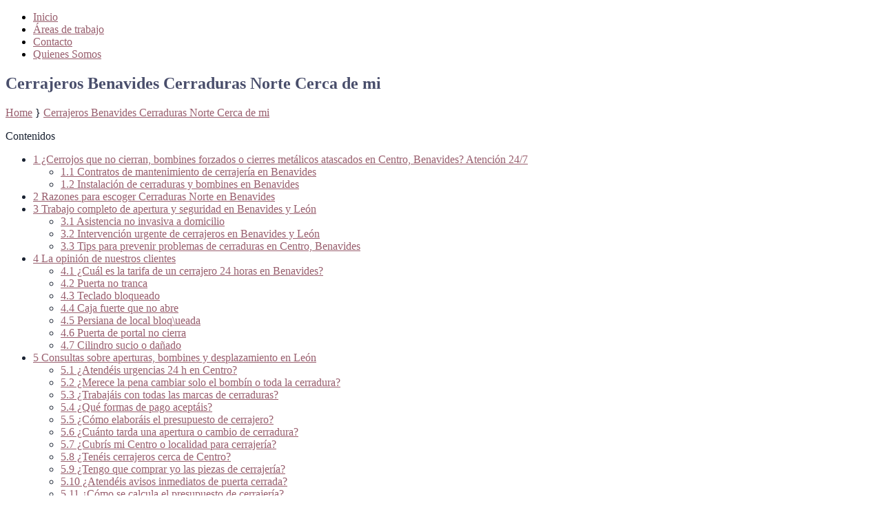

--- FILE ---
content_type: text/html; charset=UTF-8
request_url: https://cerrajerosleon.com/benavides/
body_size: 25799
content:
<!DOCTYPE html>
<html lang="es">
<head>
	<meta charset="UTF-8" />
	<meta name="viewport" content="width=device-width" />
	<link rel="profile" href="http://gmpg.org/xfn/11" />
	<meta name='robots' content='index, follow, max-image-preview:large, max-snippet:-1, max-video-preview:-1' />

	<!-- This site is optimized with the Yoast SEO plugin v26.6 - https://yoast.com/wordpress/plugins/seo/ -->
	<title>Cerrajeros Benavides Cerraduras Norte ® 987 39 48 91</title><link rel="stylesheet" href="https://cerrajerosleon.com/wp-content/cache/min/1/5bd9f180a30265260980cc5b38f8e5a1.css" media="all" data-minify="1" />
	<meta name="description" content="Cerraduras Norte · Servicio de cerrajería urgente en Benavides 24 h. Aperturas sin daños y cambio de bombín al momento. Llámanos: 📞 987 394 891" />
	<link rel="canonical" href="https://cerrajerosleon.com/benavides/" />
	<meta property="og:locale" content="es_ES" />
	<meta property="og:type" content="article" />
	<meta property="og:title" content="Cerrajeros Benavides Cerraduras Norte ® 987 39 48 91" />
	<meta property="og:description" content="Cerraduras Norte · Servicio de cerrajería urgente en Benavides 24 h. Aperturas sin daños y cambio de bombín al momento. Llámanos: 📞 987 394 891" />
	<meta property="og:url" content="https://cerrajerosleon.com/benavides/" />
	<meta property="og:site_name" content="Cerrajeros Le&oacute;n" />
	<meta name="twitter:card" content="summary_large_image" />
	<meta name="twitter:label1" content="Tiempo de lectura" />
	<meta name="twitter:data1" content="21 minutos" />
	<script type="application/ld+json" class="yoast-schema-graph">{"@context":"https://schema.org","@graph":[{"@type":"WebPage","@id":"https://cerrajerosleon.com/benavides/","url":"https://cerrajerosleon.com/benavides/","name":"Cerrajeros Benavides Cerraduras Norte ® 987 39 48 91","isPartOf":{"@id":"https://cerrajerosleon.com/#website"},"datePublished":"2025-08-10T17:09:28+00:00","description":"Cerraduras Norte · Servicio de cerrajería urgente en Benavides 24 h. Aperturas sin daños y cambio de bombín al momento. Llámanos: 📞 987 394 891","breadcrumb":{"@id":"https://cerrajerosleon.com/benavides/#breadcrumb"},"inLanguage":"es","potentialAction":[{"@type":"ReadAction","target":["https://cerrajerosleon.com/benavides/"]}]},{"@type":"BreadcrumbList","@id":"https://cerrajerosleon.com/benavides/#breadcrumb","itemListElement":[{"@type":"ListItem","position":1,"name":"Portada","item":"https://cerrajerosleon.com/"},{"@type":"ListItem","position":2,"name":"Cerrajeros Benavides Cerraduras Norte Cerca de mi"}]},{"@type":"WebSite","@id":"https://cerrajerosleon.com/#website","url":"https://cerrajerosleon.com/","name":"Cerrajeros León","description":"","potentialAction":[{"@type":"SearchAction","target":{"@type":"EntryPoint","urlTemplate":"https://cerrajerosleon.com/?s={search_term_string}"},"query-input":{"@type":"PropertyValueSpecification","valueRequired":true,"valueName":"search_term_string"}}],"inLanguage":"es"}]}</script>
	<!-- / Yoast SEO plugin. -->


<link rel='dns-prefetch' href='//ws.sharethis.com' />
<link rel='dns-prefetch' href='//fonts.googleapis.com' />
<link href='https://fonts.gstatic.com' crossorigin rel='preconnect' />
<link rel="alternate" type="application/rss+xml" title="Cerrajeros Le&oacute;n &raquo; Feed" href="https://cerrajerosleon.com/feed/" />
<link rel="alternate" title="oEmbed (JSON)" type="application/json+oembed" href="https://cerrajerosleon.com/wp-json/oembed/1.0/embed?url=https%3A%2F%2Fcerrajerosleon.com%2Fbenavides%2F" />
<link rel="alternate" title="oEmbed (XML)" type="text/xml+oembed" href="https://cerrajerosleon.com/wp-json/oembed/1.0/embed?url=https%3A%2F%2Fcerrajerosleon.com%2Fbenavides%2F&#038;format=xml" />
<style id='wp-img-auto-sizes-contain-inline-css' type='text/css'>
img:is([sizes=auto i],[sizes^="auto," i]){contain-intrinsic-size:3000px 1500px}
/*# sourceURL=wp-img-auto-sizes-contain-inline-css */
</style>
<style id='wp-emoji-styles-inline-css' type='text/css'>

	img.wp-smiley, img.emoji {
		display: inline !important;
		border: none !important;
		box-shadow: none !important;
		height: 1em !important;
		width: 1em !important;
		margin: 0 0.07em !important;
		vertical-align: -0.1em !important;
		background: none !important;
		padding: 0 !important;
	}
/*# sourceURL=wp-emoji-styles-inline-css */
</style>
<style id='wp-block-library-inline-css' type='text/css'>
:root{--wp-block-synced-color:#7a00df;--wp-block-synced-color--rgb:122,0,223;--wp-bound-block-color:var(--wp-block-synced-color);--wp-editor-canvas-background:#ddd;--wp-admin-theme-color:#007cba;--wp-admin-theme-color--rgb:0,124,186;--wp-admin-theme-color-darker-10:#006ba1;--wp-admin-theme-color-darker-10--rgb:0,107,160.5;--wp-admin-theme-color-darker-20:#005a87;--wp-admin-theme-color-darker-20--rgb:0,90,135;--wp-admin-border-width-focus:2px}@media (min-resolution:192dpi){:root{--wp-admin-border-width-focus:1.5px}}.wp-element-button{cursor:pointer}:root .has-very-light-gray-background-color{background-color:#eee}:root .has-very-dark-gray-background-color{background-color:#313131}:root .has-very-light-gray-color{color:#eee}:root .has-very-dark-gray-color{color:#313131}:root .has-vivid-green-cyan-to-vivid-cyan-blue-gradient-background{background:linear-gradient(135deg,#00d084,#0693e3)}:root .has-purple-crush-gradient-background{background:linear-gradient(135deg,#34e2e4,#4721fb 50%,#ab1dfe)}:root .has-hazy-dawn-gradient-background{background:linear-gradient(135deg,#faaca8,#dad0ec)}:root .has-subdued-olive-gradient-background{background:linear-gradient(135deg,#fafae1,#67a671)}:root .has-atomic-cream-gradient-background{background:linear-gradient(135deg,#fdd79a,#004a59)}:root .has-nightshade-gradient-background{background:linear-gradient(135deg,#330968,#31cdcf)}:root .has-midnight-gradient-background{background:linear-gradient(135deg,#020381,#2874fc)}:root{--wp--preset--font-size--normal:16px;--wp--preset--font-size--huge:42px}.has-regular-font-size{font-size:1em}.has-larger-font-size{font-size:2.625em}.has-normal-font-size{font-size:var(--wp--preset--font-size--normal)}.has-huge-font-size{font-size:var(--wp--preset--font-size--huge)}.has-text-align-center{text-align:center}.has-text-align-left{text-align:left}.has-text-align-right{text-align:right}.has-fit-text{white-space:nowrap!important}#end-resizable-editor-section{display:none}.aligncenter{clear:both}.items-justified-left{justify-content:flex-start}.items-justified-center{justify-content:center}.items-justified-right{justify-content:flex-end}.items-justified-space-between{justify-content:space-between}.screen-reader-text{border:0;clip-path:inset(50%);height:1px;margin:-1px;overflow:hidden;padding:0;position:absolute;width:1px;word-wrap:normal!important}.screen-reader-text:focus{background-color:#ddd;clip-path:none;color:#444;display:block;font-size:1em;height:auto;left:5px;line-height:normal;padding:15px 23px 14px;text-decoration:none;top:5px;width:auto;z-index:100000}html :where(.has-border-color){border-style:solid}html :where([style*=border-top-color]){border-top-style:solid}html :where([style*=border-right-color]){border-right-style:solid}html :where([style*=border-bottom-color]){border-bottom-style:solid}html :where([style*=border-left-color]){border-left-style:solid}html :where([style*=border-width]){border-style:solid}html :where([style*=border-top-width]){border-top-style:solid}html :where([style*=border-right-width]){border-right-style:solid}html :where([style*=border-bottom-width]){border-bottom-style:solid}html :where([style*=border-left-width]){border-left-style:solid}html :where(img[class*=wp-image-]){height:auto;max-width:100%}:where(figure){margin:0 0 1em}html :where(.is-position-sticky){--wp-admin--admin-bar--position-offset:var(--wp-admin--admin-bar--height,0px)}@media screen and (max-width:600px){html :where(.is-position-sticky){--wp-admin--admin-bar--position-offset:0px}}

/*# sourceURL=wp-block-library-inline-css */
</style><style id='global-styles-inline-css' type='text/css'>
:root{--wp--preset--aspect-ratio--square: 1;--wp--preset--aspect-ratio--4-3: 4/3;--wp--preset--aspect-ratio--3-4: 3/4;--wp--preset--aspect-ratio--3-2: 3/2;--wp--preset--aspect-ratio--2-3: 2/3;--wp--preset--aspect-ratio--16-9: 16/9;--wp--preset--aspect-ratio--9-16: 9/16;--wp--preset--color--black: #000000;--wp--preset--color--cyan-bluish-gray: #abb8c3;--wp--preset--color--white: #ffffff;--wp--preset--color--pale-pink: #f78da7;--wp--preset--color--vivid-red: #cf2e2e;--wp--preset--color--luminous-vivid-orange: #ff6900;--wp--preset--color--luminous-vivid-amber: #fcb900;--wp--preset--color--light-green-cyan: #7bdcb5;--wp--preset--color--vivid-green-cyan: #00d084;--wp--preset--color--pale-cyan-blue: #8ed1fc;--wp--preset--color--vivid-cyan-blue: #0693e3;--wp--preset--color--vivid-purple: #9b51e0;--wp--preset--gradient--vivid-cyan-blue-to-vivid-purple: linear-gradient(135deg,rgb(6,147,227) 0%,rgb(155,81,224) 100%);--wp--preset--gradient--light-green-cyan-to-vivid-green-cyan: linear-gradient(135deg,rgb(122,220,180) 0%,rgb(0,208,130) 100%);--wp--preset--gradient--luminous-vivid-amber-to-luminous-vivid-orange: linear-gradient(135deg,rgb(252,185,0) 0%,rgb(255,105,0) 100%);--wp--preset--gradient--luminous-vivid-orange-to-vivid-red: linear-gradient(135deg,rgb(255,105,0) 0%,rgb(207,46,46) 100%);--wp--preset--gradient--very-light-gray-to-cyan-bluish-gray: linear-gradient(135deg,rgb(238,238,238) 0%,rgb(169,184,195) 100%);--wp--preset--gradient--cool-to-warm-spectrum: linear-gradient(135deg,rgb(74,234,220) 0%,rgb(151,120,209) 20%,rgb(207,42,186) 40%,rgb(238,44,130) 60%,rgb(251,105,98) 80%,rgb(254,248,76) 100%);--wp--preset--gradient--blush-light-purple: linear-gradient(135deg,rgb(255,206,236) 0%,rgb(152,150,240) 100%);--wp--preset--gradient--blush-bordeaux: linear-gradient(135deg,rgb(254,205,165) 0%,rgb(254,45,45) 50%,rgb(107,0,62) 100%);--wp--preset--gradient--luminous-dusk: linear-gradient(135deg,rgb(255,203,112) 0%,rgb(199,81,192) 50%,rgb(65,88,208) 100%);--wp--preset--gradient--pale-ocean: linear-gradient(135deg,rgb(255,245,203) 0%,rgb(182,227,212) 50%,rgb(51,167,181) 100%);--wp--preset--gradient--electric-grass: linear-gradient(135deg,rgb(202,248,128) 0%,rgb(113,206,126) 100%);--wp--preset--gradient--midnight: linear-gradient(135deg,rgb(2,3,129) 0%,rgb(40,116,252) 100%);--wp--preset--font-size--small: 13px;--wp--preset--font-size--medium: 20px;--wp--preset--font-size--large: 36px;--wp--preset--font-size--x-large: 42px;--wp--preset--spacing--20: 0.44rem;--wp--preset--spacing--30: 0.67rem;--wp--preset--spacing--40: 1rem;--wp--preset--spacing--50: 1.5rem;--wp--preset--spacing--60: 2.25rem;--wp--preset--spacing--70: 3.38rem;--wp--preset--spacing--80: 5.06rem;--wp--preset--shadow--natural: 6px 6px 9px rgba(0, 0, 0, 0.2);--wp--preset--shadow--deep: 12px 12px 50px rgba(0, 0, 0, 0.4);--wp--preset--shadow--sharp: 6px 6px 0px rgba(0, 0, 0, 0.2);--wp--preset--shadow--outlined: 6px 6px 0px -3px rgb(255, 255, 255), 6px 6px rgb(0, 0, 0);--wp--preset--shadow--crisp: 6px 6px 0px rgb(0, 0, 0);}:where(.is-layout-flex){gap: 0.5em;}:where(.is-layout-grid){gap: 0.5em;}body .is-layout-flex{display: flex;}.is-layout-flex{flex-wrap: wrap;align-items: center;}.is-layout-flex > :is(*, div){margin: 0;}body .is-layout-grid{display: grid;}.is-layout-grid > :is(*, div){margin: 0;}:where(.wp-block-columns.is-layout-flex){gap: 2em;}:where(.wp-block-columns.is-layout-grid){gap: 2em;}:where(.wp-block-post-template.is-layout-flex){gap: 1.25em;}:where(.wp-block-post-template.is-layout-grid){gap: 1.25em;}.has-black-color{color: var(--wp--preset--color--black) !important;}.has-cyan-bluish-gray-color{color: var(--wp--preset--color--cyan-bluish-gray) !important;}.has-white-color{color: var(--wp--preset--color--white) !important;}.has-pale-pink-color{color: var(--wp--preset--color--pale-pink) !important;}.has-vivid-red-color{color: var(--wp--preset--color--vivid-red) !important;}.has-luminous-vivid-orange-color{color: var(--wp--preset--color--luminous-vivid-orange) !important;}.has-luminous-vivid-amber-color{color: var(--wp--preset--color--luminous-vivid-amber) !important;}.has-light-green-cyan-color{color: var(--wp--preset--color--light-green-cyan) !important;}.has-vivid-green-cyan-color{color: var(--wp--preset--color--vivid-green-cyan) !important;}.has-pale-cyan-blue-color{color: var(--wp--preset--color--pale-cyan-blue) !important;}.has-vivid-cyan-blue-color{color: var(--wp--preset--color--vivid-cyan-blue) !important;}.has-vivid-purple-color{color: var(--wp--preset--color--vivid-purple) !important;}.has-black-background-color{background-color: var(--wp--preset--color--black) !important;}.has-cyan-bluish-gray-background-color{background-color: var(--wp--preset--color--cyan-bluish-gray) !important;}.has-white-background-color{background-color: var(--wp--preset--color--white) !important;}.has-pale-pink-background-color{background-color: var(--wp--preset--color--pale-pink) !important;}.has-vivid-red-background-color{background-color: var(--wp--preset--color--vivid-red) !important;}.has-luminous-vivid-orange-background-color{background-color: var(--wp--preset--color--luminous-vivid-orange) !important;}.has-luminous-vivid-amber-background-color{background-color: var(--wp--preset--color--luminous-vivid-amber) !important;}.has-light-green-cyan-background-color{background-color: var(--wp--preset--color--light-green-cyan) !important;}.has-vivid-green-cyan-background-color{background-color: var(--wp--preset--color--vivid-green-cyan) !important;}.has-pale-cyan-blue-background-color{background-color: var(--wp--preset--color--pale-cyan-blue) !important;}.has-vivid-cyan-blue-background-color{background-color: var(--wp--preset--color--vivid-cyan-blue) !important;}.has-vivid-purple-background-color{background-color: var(--wp--preset--color--vivid-purple) !important;}.has-black-border-color{border-color: var(--wp--preset--color--black) !important;}.has-cyan-bluish-gray-border-color{border-color: var(--wp--preset--color--cyan-bluish-gray) !important;}.has-white-border-color{border-color: var(--wp--preset--color--white) !important;}.has-pale-pink-border-color{border-color: var(--wp--preset--color--pale-pink) !important;}.has-vivid-red-border-color{border-color: var(--wp--preset--color--vivid-red) !important;}.has-luminous-vivid-orange-border-color{border-color: var(--wp--preset--color--luminous-vivid-orange) !important;}.has-luminous-vivid-amber-border-color{border-color: var(--wp--preset--color--luminous-vivid-amber) !important;}.has-light-green-cyan-border-color{border-color: var(--wp--preset--color--light-green-cyan) !important;}.has-vivid-green-cyan-border-color{border-color: var(--wp--preset--color--vivid-green-cyan) !important;}.has-pale-cyan-blue-border-color{border-color: var(--wp--preset--color--pale-cyan-blue) !important;}.has-vivid-cyan-blue-border-color{border-color: var(--wp--preset--color--vivid-cyan-blue) !important;}.has-vivid-purple-border-color{border-color: var(--wp--preset--color--vivid-purple) !important;}.has-vivid-cyan-blue-to-vivid-purple-gradient-background{background: var(--wp--preset--gradient--vivid-cyan-blue-to-vivid-purple) !important;}.has-light-green-cyan-to-vivid-green-cyan-gradient-background{background: var(--wp--preset--gradient--light-green-cyan-to-vivid-green-cyan) !important;}.has-luminous-vivid-amber-to-luminous-vivid-orange-gradient-background{background: var(--wp--preset--gradient--luminous-vivid-amber-to-luminous-vivid-orange) !important;}.has-luminous-vivid-orange-to-vivid-red-gradient-background{background: var(--wp--preset--gradient--luminous-vivid-orange-to-vivid-red) !important;}.has-very-light-gray-to-cyan-bluish-gray-gradient-background{background: var(--wp--preset--gradient--very-light-gray-to-cyan-bluish-gray) !important;}.has-cool-to-warm-spectrum-gradient-background{background: var(--wp--preset--gradient--cool-to-warm-spectrum) !important;}.has-blush-light-purple-gradient-background{background: var(--wp--preset--gradient--blush-light-purple) !important;}.has-blush-bordeaux-gradient-background{background: var(--wp--preset--gradient--blush-bordeaux) !important;}.has-luminous-dusk-gradient-background{background: var(--wp--preset--gradient--luminous-dusk) !important;}.has-pale-ocean-gradient-background{background: var(--wp--preset--gradient--pale-ocean) !important;}.has-electric-grass-gradient-background{background: var(--wp--preset--gradient--electric-grass) !important;}.has-midnight-gradient-background{background: var(--wp--preset--gradient--midnight) !important;}.has-small-font-size{font-size: var(--wp--preset--font-size--small) !important;}.has-medium-font-size{font-size: var(--wp--preset--font-size--medium) !important;}.has-large-font-size{font-size: var(--wp--preset--font-size--large) !important;}.has-x-large-font-size{font-size: var(--wp--preset--font-size--x-large) !important;}
/*# sourceURL=global-styles-inline-css */
</style>

<style id='classic-theme-styles-inline-css' type='text/css'>
/*! This file is auto-generated */
.wp-block-button__link{color:#fff;background-color:#32373c;border-radius:9999px;box-shadow:none;text-decoration:none;padding:calc(.667em + 2px) calc(1.333em + 2px);font-size:1.125em}.wp-block-file__button{background:#32373c;color:#fff;text-decoration:none}
/*# sourceURL=/wp-includes/css/classic-themes.min.css */
</style>






<link rel='stylesheet' id='kvarken_font2-css' href='//fonts.googleapis.com/css?family=Oswald&#038;subset=latin%2Clatin-ext&#038;ver=6.9&#038;display=swap' type='text/css' media='all' />




<style id='rocket-lazyload-inline-css' type='text/css'>
.rll-youtube-player{position:relative;padding-bottom:56.23%;height:0;overflow:hidden;max-width:100%;}.rll-youtube-player iframe{position:absolute;top:0;left:0;width:100%;height:100%;z-index:100;background:0 0}.rll-youtube-player img{bottom:0;display:block;left:0;margin:auto;max-width:100%;width:100%;position:absolute;right:0;top:0;border:none;height:auto;cursor:pointer;-webkit-transition:.4s all;-moz-transition:.4s all;transition:.4s all}.rll-youtube-player img:hover{-webkit-filter:brightness(75%)}.rll-youtube-player .play{height:72px;width:72px;left:50%;top:50%;margin-left:-36px;margin-top:-36px;position:absolute;background:url(https://cerrajerosleon.com/wp-content/plugins/wp-rocket/assets/img/youtube.png) no-repeat;cursor:pointer}.wp-has-aspect-ratio .rll-youtube-player{position:absolute;padding-bottom:0;width:100%;height:100%;top:0;bottom:0;left:0;right:0}
/*# sourceURL=rocket-lazyload-inline-css */
</style>





<link rel="https://api.w.org/" href="https://cerrajerosleon.com/wp-json/" /><link rel="alternate" title="JSON" type="application/json" href="https://cerrajerosleon.com/wp-json/wp/v2/pages/635" /><link rel="EditURI" type="application/rsd+xml" title="RSD" href="https://cerrajerosleon.com/xmlrpc.php?rsd" />
<meta name="generator" content="WordPress 6.9" />
<link rel='shortlink' href='https://cerrajerosleon.com/?p=635' />
<!-- breadcrumb Schema optimized by Schema Pro --><script type="application/ld+json">{"@context":"https:\/\/schema.org","@type":"BreadcrumbList","itemListElement":[{"@type":"ListItem","position":1,"item":{"@id":"https:\/\/cerrajerosleon.com\/","name":"Home"}},{"@type":"ListItem","position":2,"item":{"@id":"https:\/\/cerrajerosleon.com\/benavides\/","name":"Cerrajeros Benavides Cerraduras Norte Cerca de mi"}}]}</script><!-- / breadcrumb Schema optimized by Schema Pro --><style type="text/css">		body a, body .widget ul li a, .meta, .page-link a,  .page-link a:hover, .newer-posts, .older-posts, .newer-posts:hover, .older-posts:hover,
		.newer-posts a, .newer-posts a:hover, .older-posts a, .older-posts a:hover,  #wp-calendar a, .tagcloud a,	.comment-meta a,
		.paged-comments a, .paged-comments a:hover, .comment-author a,	.page-numbers a, #respond a, 
		#header-menu li.current_page_item:after, #header-menu li:hover > a:after, 
		#header-menu li.current_page_item:before, #header-menu li:hover > a:before, 
		.comment-body p a {color:#985e6d; }

		#header-menu ul ul a:hover,	#header-menu ul li ul :hover > a{ border-left: 3px solid #985e6d;}
				.post, .type-page, .page-link, .paged-comments, .widget ul li, .widget p, .widget #wp-calendar, .comment-body,
		#respond .form-allowed-tags{color:#192231;}
		blockquote{border-left: 2px solid #192231;}
				.post-title, .archive-title, #comments #comments-title {color: #494e6b;}
		.widgettitle {color: #314a69;}
				@media screen and (max-width:601px){
			body{border:0px; border-top:5px solid #314a69;}		}
		

		#header-menu ul {
			display: none;
		}

		.menu-toggle {
			display: block;
		}

		@media screen and (min-width: 37.5em) {
			.menu-toggle {
				display: none;
			}

			#header-menu ul {
				display: block;
			}
		}

		@media screen and (max-width: 37.5em) {
		#header-menu.toggled {
			width: 100%;
			text-align: center;
		}

		#header-menu.toggled ul {
			display: block;
		}

		#header-menu.toggled ul li {
			display: block;
			margin: 0 auto;
			text-align: center;
			float: none;
			width: 100%;
		}

		#header-menu.toggled ul ul {
			position: relative;
			top: auto;
			width: 100%;
			text-align: center;
		}

		#header-menu.toggled ul ul a {
			width: 100%;
			border: none;
			padding: 1em;
		}

		#header-menu.toggled ul ul a:hover {
			border: none;
			text-decoration: underline;
		}
	}
	@media screen and (max-width:600px){
			.header-image{display:none;}
		}	</style>
	<style type="text/css">
		.site-title a,
		.site-description {
			color: #blank!important;
		}
		</style><link rel="icon" href="https://cerrajerosleon.com/wp-content/uploads/2025/10/cerrajeros-Leon-Cerraduras-Norte-logo-133x150.png" sizes="32x32" />
<link rel="icon" href="https://cerrajerosleon.com/wp-content/uploads/2025/10/cerrajeros-Leon-Cerraduras-Norte-logo.png" sizes="192x192" />
<link rel="apple-touch-icon" href="https://cerrajerosleon.com/wp-content/uploads/2025/10/cerrajeros-Leon-Cerraduras-Norte-logo.png" />
<meta name="msapplication-TileImage" content="https://cerrajerosleon.com/wp-content/uploads/2025/10/cerrajeros-Leon-Cerraduras-Norte-logo.png" />
		<style type="text/css" id="wp-custom-css">
			.page-generator-pro-map{
height:450px !important;
}

.menu-menu-poblaciones-container{
height:570px;
overflow:auto;
}

@media screen and (max-width:600px){
.header-image{display:block}
}
.boton-llamada{
	font-family: Arial;
  color: #ffffff!important;
  font-size: 20px;
  padding: 10px;
  text-decoration: none;
  -webkit-border-radius: 28px;
  -moz-border-radius: 28px;
  border-radius: 28px;
  -webkit-box-shadow: 0px 1px 3px #666666;
  -moz-box-shadow: 0px 1px 3px #666666;
  box-shadow: 0px 1px 3px #666666;
  text-shadow: 1px 1px 3px #666666;
  border: solid #000000 2px;
  background: #1fdea8
}
.boton-llamada:hover{
	background: #48bd84;
}
img {
  max-height: 512px;
  width: auto;
  max-width: 100%;
  display: block;
  margin-left: auto;
  margin-right: auto;
  obje		</style>
		<noscript><style id="rocket-lazyload-nojs-css">.rll-youtube-player, [data-lazy-src]{display:none !important;}</style></noscript>
<style id='simple-share-buttons-adder-ssba-inline-css' type='text/css'>
	.ssba {
									
									
									
									
								}
								.ssba img
								{
									width: 35px !important;
									padding: 6px;
									border:  0;
									box-shadow: none !important;
									display: inline !important;
									vertical-align: middle;
									box-sizing: unset;
								}

								.ssba-classic-2 .ssbp-text {
									display: none!important;
								}

								.ssba .fb-save
								{
								padding: 6px;
								line-height: 30px; }
								.ssba, .ssba a
								{
									text-decoration:none;
									background: none;
									font-family: Indie Flower;
									font-size: 20px;
									
									font-weight: bold;
								}
								

			   #ssba-bar-2 .ssbp-bar-list {
					max-width: 48px !important;;
			   }
			   #ssba-bar-2 .ssbp-bar-list li a {height: 48px !important; width: 48px !important; 
				}
				#ssba-bar-2 .ssbp-bar-list li a:hover {
				}

				#ssba-bar-2 .ssbp-bar-list li a svg,
				 #ssba-bar-2 .ssbp-bar-list li a svg path, .ssbp-bar-list li a.ssbp-surfingbird span:not(.color-icon) svg polygon {line-height: 48px !important;; font-size: 18px;}
				#ssba-bar-2 .ssbp-bar-list li a:hover svg,
				 #ssba-bar-2 .ssbp-bar-list li a:hover svg path, .ssbp-bar-list li a.ssbp-surfingbird span:not(.color-icon) svg polygon {}
				#ssba-bar-2 .ssbp-bar-list li {
				margin: 0px 0!important;
				}@media only screen and ( max-width: 750px ) {
				#ssba-bar-2 {
				display: block;
				}
			}
/*# sourceURL=simple-share-buttons-adder-ssba-inline-css */
</style>
</head>
<body class="wp-singular page-template-default page page-id-635 wp-embed-responsive wp-theme-kvarken wp-schema-pro-1.1.11">
<a class="skip-link screen-reader-text" href="#main">Skip to content</a>
<div class="wrapper">
	<header id="header" role="banner">
			<nav id="header-menu" class="main-navigation">
			<button class="menu-toggle" aria-controls="primary-menu" aria-expanded="false">Menu</button>
			<div class="menu-menu-1-container"><ul id="primary-menu" class="menu"><li id="menu-item-674" class="menu-item menu-item-type-post_type menu-item-object-page menu-item-home menu-item-674"><a href="https://cerrajerosleon.com/">Inicio</a></li>
<li id="menu-item-675" class="menu-item menu-item-type-post_type menu-item-object-page menu-item-675"><a href="https://cerrajerosleon.com/areas-de-trabajo/">Áreas de trabajo</a></li>
<li id="menu-item-18" class="menu-item menu-item-type-post_type menu-item-object-page menu-item-18"><a rel="nofollow" href="https://cerrajerosleon.com/contacto/">Contacto</a></li>
<li id="menu-item-570" class="menu-item menu-item-type-post_type menu-item-object-page menu-item-570"><a href="https://cerrajerosleon.com/quienes-somos/">Quienes Somos</a></li>
</ul></div>		</nav><!-- #site-navigation -->
			</header>
<main id="main" role="main">

				<div id="post-635" class="post-635 page type-page status-publish hentry radius">
				<h2 class="post-title">Cerrajeros Benavides Cerraduras Norte Cerca de mi</h2>
						<div class="crumbs"><a href="https://cerrajerosleon.com/">Home</a>
			 <span aria-hidden="true">}</span> 			<a href="https://cerrajerosleon.com/benavides/">Cerrajeros Benavides Cerraduras Norte Cerca de mi</a>
		</div>
		<p><div id="toc_container" class="no_bullets"><p class="toc_title">Contenidos</p><ul class="toc_list"><li><a href="#Cerrojos_que_no_cierran_bombines_forzados_o_cierres_metalicos_atascados_en_Centro_Benavides_Atencion_247"><span class="toc_number toc_depth_1">1</span> ¿Cerrojos que no cierran, bombines forzados o cierres metálicos atascados en Centro, Benavides? Atención 24/7</a><ul><li><a href="#Contratos_de_mantenimiento_de_cerrajeria_en_Benavides"><span class="toc_number toc_depth_2">1.1</span> Contratos de mantenimiento de cerrajería en Benavides</a></li><li><a href="#Instalacion_de_cerraduras_y_bombines_en_Benavides"><span class="toc_number toc_depth_2">1.2</span> Instalación de cerraduras y bombines en Benavides</a></li></ul></li><li><a href="#Razones_para_escoger_Cerraduras_Norte_en_Benavides"><span class="toc_number toc_depth_1">2</span> Razones para escoger Cerraduras Norte en Benavides</a></li><li><a href="#Trabajo_completo_de_apertura_y_seguridad_en_Benavides_y_Leon"><span class="toc_number toc_depth_1">3</span> Trabajo completo de apertura y seguridad en Benavides y León</a><ul><li><a href="#Asistencia_no_invasiva_a_domicilio"><span class="toc_number toc_depth_2">3.1</span> Asistencia no invasiva a domicilio</a></li><li><a href="#Intervencion_urgente_de_cerrajeros_en_Benavides_y_Leon"><span class="toc_number toc_depth_2">3.2</span> Intervención urgente de cerrajeros en Benavides y León</a></li><li><a href="#Tips_para_prevenir_problemas_de_cerraduras_en_Centro_Benavides"><span class="toc_number toc_depth_2">3.3</span> Tips para prevenir problemas de cerraduras en Centro, Benavides</a></li></ul></li><li><a href="#La_opinion_de_nuestros_clientes"><span class="toc_number toc_depth_1">4</span> La opinión de nuestros clientes</a><ul><li><a href="#Cual_es_la_tarifa_de_un_cerrajero_24_horas_en_Benavides"><span class="toc_number toc_depth_2">4.1</span> ¿Cuál es la tarifa de un cerrajero 24 horas en Benavides?</a></li><li><a href="#Puerta_no_tranca"><span class="toc_number toc_depth_2">4.2</span> Puerta no tranca</a></li><li><a href="#Teclado_bloqueado"><span class="toc_number toc_depth_2">4.3</span> Teclado bloqueado</a></li><li><a href="#Caja_fuerte_que_no_abre"><span class="toc_number toc_depth_2">4.4</span> Caja fuerte que no abre</a></li><li><a href="#Persiana_de_local_bloqueada"><span class="toc_number toc_depth_2">4.5</span> Persiana de local bloq\ueada</a></li><li><a href="#Puerta_de_portal_no_cierra"><span class="toc_number toc_depth_2">4.6</span> Puerta de portal no cierra</a></li><li><a href="#Cilindro_sucio_o_danado"><span class="toc_number toc_depth_2">4.7</span> Cilindro sucio o dañado</a></li></ul></li><li><a href="#Consultas_sobre_aperturas_bombines_y_desplazamiento_en_Leon"><span class="toc_number toc_depth_1">5</span> Consultas sobre aperturas, bombines y desplazamiento en León</a><ul><li><a href="#Atendeis_urgencias_24_h_en_Centro"><span class="toc_number toc_depth_2">5.1</span> ¿Atendéis urgencias 24 h en Centro?</a></li><li><a href="#Merece_la_pena_cambiar_solo_el_bombin_o_toda_la_cerradura"><span class="toc_number toc_depth_2">5.2</span> ¿Merece la pena cambiar solo el bombín o toda la cerradura?</a></li><li><a href="#Trabajais_con_todas_las_marcas_de_cerraduras"><span class="toc_number toc_depth_2">5.3</span> ¿Trabajáis con todas las marcas de cerraduras?</a></li><li><a href="#Que_formas_de_pago_aceptais"><span class="toc_number toc_depth_2">5.4</span> ¿Qué formas de pago aceptáis?</a></li><li><a href="#Como_elaborais_el_presupuesto_de_cerrajero"><span class="toc_number toc_depth_2">5.5</span> ¿Cómo elaboráis el presupuesto de cerrajero?</a></li><li><a href="#Cuanto_tarda_una_apertura_o_cambio_de_cerradura"><span class="toc_number toc_depth_2">5.6</span> ¿Cuánto tarda una apertura o cambio de cerradura?</a></li><li><a href="#Cubris_mi_Centro_o_localidad_para_cerrajeria"><span class="toc_number toc_depth_2">5.7</span> ¿Cubrís mi Centro o localidad para cerrajería?</a></li><li><a href="#Teneis_cerrajeros_cerca_de_Centro"><span class="toc_number toc_depth_2">5.8</span> ¿Tenéis cerrajeros cerca de Centro?</a></li><li><a href="#Tengo_que_comprar_yo_las_piezas_de_cerrajeria"><span class="toc_number toc_depth_2">5.9</span> ¿Tengo que comprar yo las piezas de cerrajería?</a></li><li><a href="#Atendeis_avisos_inmediatos_de_puerta_cerrada"><span class="toc_number toc_depth_2">5.10</span> ¿Atendéis avisos inmediatos de puerta cerrada?</a></li><li><a href="#Como_se_calcula_el_presupuesto_de_cerrajeria"><span class="toc_number toc_depth_2">5.11</span> ¿Cómo se calcula el presupuesto de cerrajería?</a></li><li><a href="#Dais_garantia_en_las_cerraduras_y_bombines"><span class="toc_number toc_depth_2">5.12</span> ¿Dais garantía en las cerraduras y bombines?</a></li><li><a href="#Puedo_pedir_recordatorios_de_mantenimiento_de_puertas_y_persianas"><span class="toc_number toc_depth_2">5.13</span> ¿Puedo pedir recordatorios de mantenimiento de puertas y persianas?</a></li><li><a href="#Cambiar_solo_la_cerradura_o_instalar_nueva_puerta"><span class="toc_number toc_depth_2">5.14</span> ¿Cambiar solo la cerradura o instalar nueva puerta?</a></li><li><a href="#Persiana_metalica_que_no_sube_ni_baja_por_que"><span class="toc_number toc_depth_2">5.15</span> Persiana metálica que no sube ni baja, ¿por qué?</a></li><li><a href="#Se_puede_abrir_una_caja_fuerte_sin_romperla"><span class="toc_number toc_depth_2">5.16</span> ¿Se puede abrir una caja fuerte sin romperla?</a></li><li><a href="#Por_que_se_puede_partir_la_llave_dentro"><span class="toc_number toc_depth_2">5.17</span> ¿Por qué se puede partir la llave dentro?</a></li><li><a href="#Que_incluye_un_plan_anual_de_cerrajeria"><span class="toc_number toc_depth_2">5.18</span> ¿Qué incluye un plan anual de cerrajería?</a></li><li><a href="#Reparar_o_sustituir_mi_cerradura_o_puerta_de_seguridad"><span class="toc_number toc_depth_2">5.19</span> ¿Reparar o sustituir mi cerradura o puerta de seguridad?</a></li><li><a href="#Cerradura_digital_con_errores_o_que_no_reconoce_la_tarjeta_que_hacer"><span class="toc_number toc_depth_2">5.20</span> Cerradura digital con errores o que no reconoce la tarjeta: ¿qué hacer?</a></li><li><a href="#Puedo_pedir_recordatorios_de_mantenimiento_o_revision"><span class="toc_number toc_depth_2">5.21</span> ¿Puedo pedir recordatorios de mantenimiento o revisión?</a></li><li><a href="#Cuando_conviene_cambiar_solo_el_bombin_y_cuando_la_cerradura_completa"><span class="toc_number toc_depth_2">5.22</span> ¿Cuándo conviene cambiar solo el bombín y cuándo la cerradura completa?</a></li><li><a href="#Areas_cercanas"><span class="toc_number toc_depth_2">5.23</span> Áreas cercanas</a></li></ul></li></ul></div>
<h2><span id="Cerrojos_que_no_cierran_bombines_forzados_o_cierres_metalicos_atascados_en_Centro_Benavides_Atencion_247">¿Cerrojos que no cierran, bombines forzados o cierres metálicos atascados en Centro, Benavides? Atención 24/7</span></h2>
</p>
<div style="height:50px"></div>
<p><p style="text-align: center;"><a class="boton-llamada" href="tel:987394891">Cerrajeros Benavides &#8211; 987 39 48 91</a></p>
<div style="height:50px"></div>
<p>Trabajamos sin interrupciones con llegada exprés al barrio de Centro y el resto de puntos de Benavides. Antes de empezar, entregamos <b>presupuesto previo</b> y detallamos la forma de proceder. De igual forma podemos programar la visita con margen flexible. Este sistema mejora la atención. <b>Más del 80% de los clientes destacan nuestra seriedad</b>, lo que se refleja en reseñas y recomendaciones.</p>
<p>En <b>Cerraduras Norte</b> reunimos una trayectoria de 19 años de experiencia atendiendo urgencias para particulares y empresas en Benavides y León. Sabemos tratar cómo las llaves dobladas o partidas y los intentos de robo afectan puertas de trasteros, especialmente en negocios a pie de calle. Nuestra misión es ofrecer <b>soluciones duraderas</b>. Además de intervenir, damos garantías por escrito, lo que evita problemas futuros. Este enfoque nos permite ser profesionales valorados en Benavides, Centro y toda la León.</p>
<div style="height:50px"></div>
<p><img decoding="async" style="width: 100%; height: auto;"
   title="Cerrajeros Benavides urgentes"
   src="data:image/svg+xml,%3Csvg%20xmlns='http://www.w3.org/2000/svg'%20viewBox='0%200%200%200'%3E%3C/svg%3E"
   alt="Técnicos especialistas en cerrajería en Benavides" data-lazy-src="https://cerrajerosleon.com/wp-content/uploads/2025/12/cerrajeros10.png" /><noscript><img decoding="async" style="width: 100%; height: auto;"
   title="Cerrajeros Benavides urgentes"
   src="
https://cerrajerosleon.com/wp-content/uploads/2025/12/cerrajeros10.png"
   alt="Técnicos especialistas en cerrajería en Benavides" /></noscript></p>
<div style="height:50px"></div>
<h3><span id="Contratos_de_mantenimiento_de_cerrajeria_en_Benavides">Contratos de <b>mantenimiento de cerrajería</b> en Benavides</span></h3>
<p>Pequeñas revisiones programadas evitan bloqueos. Nuestro equipo en León agenda revisiones para que negocio disfrute de salubridad. Invertir en cuidado evita urgencias.</p>
<p>Un <b>programa de mantenimiento</b> anual permite revisar bombines. En <b>Cerraduras Norte</b> cada revisión genera checklist en PDF, de modo que el administrador dispone de respaldo documental.</p>
<p>Docenas de comunidades en Benavides ya se benefician los resultados de nuestros contratos de revisión preventiva. Con <b>Cerraduras Norte</b> la tranquilidad aumenta. Contacta hoy tu programa flexible en Benavides.</p>
<ul>
<li>Comprobación de puntos de cierre con herramientas de diagnóstico</li>
<li>Cuidado integral de portales, garajes y cierres metálicos</li>
<li>Reportes técnicos oficiales</li>
<li>Planificación anual con presupuesto cerrado</li>
</ul>
<ul>
<li>Bonificaciones por continuidad</li>
<li>Intervención exprés y guardia nocturna</li>
<li>Envío digital inmediato al administrador</li>
</ul>
<h3><span id="Instalacion_de_cerraduras_y_bombines_en_Benavides"><b>Instalación de cerraduras y bombines</b> en Benavides</span></h3>
<p>Adaptamos cierres metálicos con cumplimiento de protocolos oficiales. En cada intervención en Benavides, entregamos certificados de actuación.</p>
<p>Si necesitas modernizar tu <b>puerta de entrada o cierres de local</b>, nuestros <b>cerrajeros en Benavides</b> instalan y ajustan <i>cerraduras</i>, <b>bombines</b> y <i>cerrojos de seguridad</i> de calidad superior. Aplicamos cerrojos adicionales que aumentan la vida útil. Eliminamos cerraduras antiguas y asesoramos sobre <i>mejoras de seguridad</i> en León.</p>
<p>En <b>Cerraduras Norte</b> también modernizamos <b>zonas de acceso y cerraduras</b> durante remodelaciones. Ofrecemos opciones a medida que combinan estética. Todas nuestras intervenciones quedan certificadas con informe técnico.</p>
<ul>
<li><b>Sellados profesionales</b> y ajuste preciso de marcos y puertas</li>
<li>Prevención de <i>holguras y juegos</i> mediante ajuste y regulación adecuada</li>
<li>Certificación válida para aseguradoras</li>
<li>Guía para prevenir incidencias de cerrajería</li>
</ul>
<ul class="mix-list">
<li>Implementación de registros para revisión de cierres</li>
<li>Asesoría en elección de <i>cerraduras y bombines</i> y accesorios compatibles</li>
</ul>
<ul class="mix-list">
<li><b>Protección frente a holguras</b> con juntas y ajustes en la puerta</li>
<li>Revisión de <b>puntos de cierre</b> y anclajes de la puerta</li>
</ul>
<p><div class="rll-youtube-player" data-src="https://www.youtube.com/embed/4F2RSMrBfcY" data-id="4F2RSMrBfcY" data-query="feature=oembed"></div><noscript><iframe title="Benavidez vs Morrell HIGHLIGHTS: February 1, 2025 | PBC on Prime Video" width="560" height="315" src="https://www.youtube.com/embed/4F2RSMrBfcY?feature=oembed" frameborder="0" allow="accelerometer; autoplay; clipboard-write; encrypted-media; gyroscope; picture-in-picture; web-share" referrerpolicy="strict-origin-when-cross-origin" allowfullscreen></iframe></noscript></p>
<h2><span id="Razones_para_escoger_Cerraduras_Norte_en_Benavides">Razones para escoger <b>Cerraduras Norte</b> en Benavides</span></h2>
<p>Cuando se trata de llevar a cabo la instalación de un bombín en Benavides,<b>Cerraduras Norte</b> es la garantía más segura.Por experiencia seguimos destacando en León.Nuestra vocación es tu satisfacción.</p>
<p>Al contratar a <b>Cerraduras Norte</b> obtienes una experiencia completa.Nuestros clientes en Benavides elogian nuestra honestidad,sin sorpresas ysoporte técnico.Esto nos convierte en la opción preferida en <b>servicios de cerrajería urgente y de mantenimiento de cerraduras</b>.</p>
<p>Nuestra visión es aportar soluciones fiables.En Cerraduras Norte cada servicio se documenta.Eso permite que los vecinos estén seguros y que Cerraduras Norte mantenga trazabilidad.</p>
<ul>
<li><b>Disponibilidad todo el año</b> con llegada media inmediata en Centro y Benavides.</li>
<li><b>Integridad</b>: coste pactado en cada intervención.</li>
<li><b>Recorrido</b>: más de 25 años en León con garantía por escrito.</li>
<li><b>Trazabilidad</b>: factura, fotos e <i>informe técnico</i> aprobado para aseguradoras.</li>
</ul>
<ul>
<li><b>Atención prioritaria</b> para negocios con <b>contratos de mantenimiento</b> de accesos y cerraduras.</li>
<li><b>Asistencia nocturna y en festivos</b> con soporte 24h y <b>bombines y cerraduras de seguridad</b> cuando es necesario.</li>
<li><b>Personal local</b> en Benavides con técnicos plantilla de Centro y vehículo propio.</li>
</ul>
<h2><span id="Trabajo_completo_de_apertura_y_seguridad_en_Benavides_y_Leon">Trabajo completo de <i>apertura y seguridad</i> en Benavides y León</span></h2>
<h3><span id="Asistencia_no_invasiva_a_domicilio">Asistencia no invasiva a domicilio</span></h3>
<p>En León, los intentos de forzado afectan las <b>cerraduras y sistemas de cierre</b>. Por eso usamos accesorios de última generación y revisamos puntos de cierre para minimizar riesgos.</p>
<p>Las <i>averías en cerraduras</i> y otros problemas aumentan el gasto de mantenimiento y provocan riesgo de robo. Una <i>anomalía</i> pequeña puede convertirse en daño mayor si se ignora.</p>
<p>Muchas incidencias aparecen por <i>falta de mantenimiento</i> o <b>cerraduras obsoletas</b>. Aplicamos sustitución de bombines e instalamos escudos protectores para aumentar durabilidad. Dejamos el acceso operativo con garantía por escrito.</p>
<p>Además de la intervención, explicamos al cliente sobre protocolos de cierre. Este enfoque profesional permite aumentar tranquilidad. En <b>Cerraduras Norte</b> no solo diagnosticamos, sino que también enseñamos cómo prevenir futuras incidencias de cerrajería.</p>
<p>Cuando la solución requiere ajustes avanzados de seguridad, nuestro equipo se encarga de coordinar todo el proceso. Desde la identificación inicial hasta la ejecución, ofrecemos seguridad. Esto evita que el cliente deba preocuparse por asumir gestiones.</p>
<ul>
<li>Reparación de cierres mediante refuerzo estructural</li>
<li><b>Limpiezas técnicas</b> que retiran restos metálicos</li>
<li>Verificación de puntos de cierre tras la intervención con herramienta</li>
<li><b>Optimización de la seguridad</b> para evitar <i>puntos débiles en accesos</i></li>
</ul>
<p><iframe loading="lazy" style="border: 0;" src="about:blank" width="100%" height="360" allowfullscreen="allowfullscreen" data-rocket-lazyload="fitvidscompatible" data-lazy-src="https://www.google.com/maps?q=Benavides,+León,+España&#038;output=embed"><br />
</iframe><noscript><iframe style="border: 0;" src="https://www.google.com/maps?q=Benavides,+León,+España&amp;output=embed" width="100%" height="360" allowfullscreen="allowfullscreen"><br />
</iframe></noscript></p>
<h3><span id="Intervencion_urgente_de_cerrajeros_en_Benavides_y_Leon">Intervención urgente de <b>cerrajeros</b> en Benavides y León</span></h3>
<p>Para residenciales ofrecemos <b>planes preventivos</b> con protocolos de actuación. Así te olvidas de imprevistos en Benavides, incorporando engrase de bombines.</p>
<p>Las puertas de acceso a zonas comunes también pueden rebosar de holguras si no se mantienen correctamente. Ofrecemos revisiones programadas para garantizar seguridad, con especial atención a cierres de garaje.</p>
<p>Las <b>paradas inesperadas</b> en persianas de local producen dificultad al girar la llave. En <b>Cerraduras Norte</b> usamos <b>instrumental profesional</b> y herramientas de precisión para localizar mecanismos dañados sin deteriorar la puerta ni el marco, con procedimientos documentados y equipos profesionales adecuados a cada tipo de cierre.</p>
<p>En negocios nos adaptamos a momentos de cierre para mantener la actividad. Además, verificamos el correcto <i>cierre de puertas y cierres metálicos</i>: si no apoyan ni cierran bien se producen riesgos de intrusión, daños y atascos. Con regulación de muelles y mecanismos prevenimos el problema en León, y asesoramos sobre mantenimiento periódico.</p>
<ul>
<li>Comprobación con equipo profesional y respeto de acabados</li>
<li>Componentes adecuados según modelo</li>
<li><b>Diagnóstico documentado</b> con trazabilidad digital</li>
<li>Recuperación de seguridad y ensayo final</li>
</ul>
<ul>
<li>Documentación aceptada por aseguradoras</li>
<li>Protocolos ante sinistros de seguridad</li>
<li>Servicio exprés con <b>precio cerrado</b></li>
</ul>
<div style="height:50px"></div>
<p><p style="text-align: center;"><a class="boton-llamada" href="tel:987394891">Cerraduras Norte &#8211; 987 39 48 91</a></p>
<div class="tips">
<h3><span id="Tips_para_prevenir_problemas_de_cerraduras_en_Centro_Benavides">Tips para prevenir problemas de cerraduras en Centro, Benavides</span></h3>
<ul>
<li>Sustituye el <b>bombín</b> si te las roban para recuperar seguridad.</li>
<li>Revisa tornillos del marco cuando haga ruido para corregir desalineaciones.</li>
<li>Identifica las <b>llaves</b> con códigos, nunca con direcciones completas.</li>
<li>Asegura <b>puertas de trasteros y azoteas</b> con cierres antipalanca para proteger pertenencias.</li>
<li>Revisa el <b>motor de la puerta de garaje</b> y sus fotocélulas para evitar bloqueos.</li>
<li>No publiques fotos de tus <b>llaves</b> en redes: facilitan accesos no autorizados.</li>
<li>Evita lubricantes grasos en cerraduras: terminan bloqueando el mecanismo.</li>
<li>Evita ejercer presión en <b>manillas y pomos</b> para no deformar el mecanismo.</li>
<li>Refuerza la <b>zona de bisagras</b> instalando pernos antipalanca para aumentar resistencia.</li>
<li>No dejes la <b>llave puesta por dentro</b> en puertas de entrada: bloquea la apertura de emergencia.</li>
<li>Inspecciona <b>cerraduras y bombines</b> en Centro para localizar desajustes.</li>
<li>Programa una <b>revisión de seguridad</b> de Cerraduras Norte en Benavides para obtener recomendaciones profesionales.</li>
<li>Si gestionas alquileres, cambia el <b>bombín</b> al cambiar de inquilino para evitar accesos heredados.</li>
<li>Evita dejar la <b>llave en la cerradura interior</b> si tienes función de emergencia: úsalo correctamente para permitir apertura externa.</li>
<li>Pregunta a un <b>cerrajero profesional</b> ante cualquier llave dura antes de que se convierta en emergencia.</li>
<li>Hidrata las <b>cerraduras</b> cuando notes dureza con grafito en polvo para mejorar el giro de la llave.</li>
<li>Conserva <b>facturas y fichas técnicas</b> de tus cerraduras para identificar modelos.</li>
<li>Asegura siempre las <b>vueltas de llave</b> en Benavides para impedir aperturas fáciles.</li>
<li>Valora instalar una <b>mirilla digital o clásica</b> para ver quién llama.</li>
<li>Verifica el <b>cierre de ventanas y balcones</b> antes de irte: bloquea correderas.</li>
<li>Al entrar en una vivienda en Benavides, actualiza todas las <b>cerraduras</b> para eliminar accesos previos.</li>
<li>Asegura que el <b>abrepuertas</b> del portal funcione sin fallos.</li>
<li>Organiza un <b>cambio de bombines</b> periódico en comunidades para renovar seguridad.</li>
<li>Evita <b>llaves dobladas o gastadas</b>: pueden atascarse. Haz una copia nueva.</li>
<li>Revisa que las <b>salidas de emergencia</b> de tu negocio cierren correctamente.</li>
</ul>
</div>
<p>Considerando toda <b>León</b> se encuentran <b>términos municipales</b> con <b>barrios urbanos y áreas industriales</b>, generando necesidades <b>muy diversas</b> que modifican el funcionamiento de las cerraduras y sistemas de acceso. En <b>León capital</b>, <b>San Andrés del Rabanedo</b> y <b>Villaquilambre</b>, la <b>humedad ambiental</b> deterioran <b>cilindros, llaves, bombines y mecanismos internos</b>. En <b>Astorga</b>, <b>Ponferrada</b> y <b>La Bañeza</b>, la <b>presencia de sedimentos</b> origina <b>endurecimiento del mecanismo</b>. Y en <b>Valencia de Don Juan</b>, <b>Bembibre</b> y <b>Villablino</b> aparecen a menudo <b>averías en cerraduras inteligentes</b>. <b>Cerraduras Norte</b> ajusta <b>procedimientos avanzados de apertura sin daños y dispositivos de protección reforzada</b> para asegurar <b>mayor protección, mejor durabilidad y un funcionamiento estable del acceso</b>.</p>
<p>En el entorno de <b>Benavides</b>, el servicio técnico de <b>Cerraduras Norte</b> realiza <b>apertura profesional de puertas sin romper</b>, con experiencia en <b>puertas blindadas</b> en domicilios, negocios y apartamentos turísticos. Los distintos <b>operarios certificados en cerrajería</b> trabajan habitualmente en <b>Centro</b> (Centro) y suelen resolver <b>cerraduras afectadas por cambios bruscos de temperatura</b>. Intervenimos <i>con eficacia y precisión</i> y cada intervención queda documentada con <b>garantía escrita y diagnóstico previo</b>.</p>
<p>Compromiso <b>E-E-A-T</b>: intervenimos con <b>técnicos cualificados con formación específica</b>, utilizando <b>herramientas certificadas, equipos de medición avanzada y útiles de intervención sin daños</b> bajo <b>directrices técnicas actuales y procesos de intervención certificados</b>. Ofrecemos <b>presupuesto claro antes de intervenir</b> y proporcionamos <b>asistencia posterior, consejos de mantenimiento y ajustes preventivos</b>. Trabajamos con <i>cercanía, confianza y garantía</i>.</p>
<p>Actuaciones frecuentes <b>documentados</b>: <b>intervención rápida sin rotura</b> en accesos de <b>Centro</b>; <b>revisión de cierres metálicos afectados por climatología continental</b> en viviendas de <b>León</b>, <b>entorno urbano de León</b> y <b>zonas residenciales del alfoz</b>; y <b>ajuste de sistemas smart lock y revisión de unidades electrónicas</b> en propiedades de <b>Chozas de Abajo</b> y <b>Carrizo de la Ribera</b>. Además ofrecemos atención en <b>Turcia</b> y <b>Villadangos del Páramo</b>, aportando <b>documentación completa, imágenes del proceso y pautas profesionales de seguridad</b>.</p>
<div class="nearby">
<p>Actuamos en municipios colindantes con Benavides sin recargos ocultos y con <b>respuesta inmediata en cerrajería</b>:</p>
<p><a href="/Chozas de Abajo/">instalación de cerraduras de seguridad en Chozas de Abajo</a><br />
<a href="/Carrizo de la Ribera/">presupuesto de cerrajería en Carrizo de la Ribera</a><br />
<a href="/Turcia/">cerrajeros urgentes en Turcia</a><br />
<a href="/Villadangos del Páramo/">bombines de seguridad en Villadangos del Páramo</a><br />
<a href="/Hospital de Órbigo/">reparación de cerraduras dañadas en Hospital de Órbigo</a><br />
<a href="/Villaquilambre/">cerrajería 24h en Villaquilambre</a><br />
<a href="/Valdefresno/">cambio de cerraduras y bombines en Valdefresno</a><br />
<a href="/Onzonilla/">instalación de cerraduras de seguridad en Onzonilla</a></p>
<p>Explora la cultura e historia de León en su página de<br />
<a href="https://es.wikipedia.org/wiki/León" target="_blank" rel="nofollow noopener">Wikipedia</a>.
</div>
<div style="height:50px"></div>
<p><img decoding="async" style="width: 100%; height: auto;"
   title="Intervenciones de cerrajería garantizadas en Benavides"
   src="data:image/svg+xml,%3Csvg%20xmlns='http://www.w3.org/2000/svg'%20viewBox='0%200%200%200'%3E%3C/svg%3E"
   alt="Empresa de cerrajeros urgentes en Benavides" data-lazy-src="https://cerrajerosleon.com/wp-content/uploads/2025/12/cerrajeros22.png" /><noscript><img decoding="async" style="width: 100%; height: auto;"
   title="Intervenciones de cerrajería garantizadas en Benavides"
   src="
https://cerrajerosleon.com/wp-content/uploads/2025/12/cerrajeros22.png"
   alt="Empresa de cerrajeros urgentes en Benavides" /></noscript></p>
<p><h2><span id="La_opinion_de_nuestros_clientes"> La opinión de nuestros clientes</span></h2>
</p>
<div class="reviews">
<p><div class="review" style="border:1px solid #e2e8f0;border-radius:14px;padding:16px;margin:14px 0;background:#f8fafc"> Llegaron a la hora acordada. Reforzaron la <b>cerradura de la vivienda</b> y colocaron un <b>cerrojo extra</b> sin apenas molestias. </p>
<div class="meta">
<ul>
<li>Cliente: Paula Ibáñez</li>
<li>Zona: Centro</li>
<li>Localidad: Benavides</li>
</ul></div>
<div class="stars" aria-label="Valoración" style="font-size:14px;color:#0f172a;margin-top:8px">★★★★☆ 4/5</div>
</div>
<p><div class="review" style="border:1px solid #fce7f3;border-radius:14px;padding:16px;margin:14px 0;background:linear-gradient(180deg,#fdf2f8,#ffffff)"> Intervención <b>de urgencia</b> por llave partida en la cerradura en Benavides. <b>Trato cercano</b>. </p>
<div class="meta">
<ul>
<li>Cliente: Rubén Crespo</li>
<li>Zona: Centro</li>
<li>Localidad: Benavides</li>
</ul></div>
<div class="stars" aria-label="Valoración" style="font-size:14px;color:#db2777;margin-top:8px">★★★★☆ 4/5</div>
</div>
<p><div class="review" style="border:1px dashed #a7f3d0;border-radius:14px;padding:16px;margin:14px 0;background:#ecfdf5"> <b>Trato claro y directo</b> <b>puerta blindada dejada como nueva</b> sin dañar la puerta en menos de 3 horas y dejándolo todo limpio. Servicio profesional. </p>
<div class="meta">
<ul>
<li>Cliente: Óscar Cabrera</li>
<li>Zona: Centro</li>
<li>Localidad: Benavides</li>
</ul></div>
<div class="stars" aria-label="Valoración" style="font-size:14px;color:#10b981;margin-top:8px">★★★★☆ 4/5</div>
</div>
<p><div class="review" style="border:1px solid #f3e8ff;border-radius:14px;padding:16px;margin:14px 0;background:linear-gradient(180deg,#faf5ff,#ffffff)"> <b>Mantenimiento</b> planificado de <b>trasteros</b> en comunidad de Benavides: documentación completa y <b>plan preventivo</b>. A partir de ahí, <b>todo funcionando sin problemas</b>. </p>
<div class="meta">
<ul>
<li>Cliente: Adrián Blanco</li>
<li>Zona: Centro</li>
<li>Localidad: Benavides</li>
</ul></div>
<div class="stars" aria-label="Valoración" style="font-size:14px;color:#7e22ce;margin-top:8px">★★★★☆ 4/5</div>
</div>
<p><div class="review" style="border-left:4px solid #f97316;border:1px solid #fee2e2;border-radius:12px;padding:16px;margin:14px 0;background:#fff7ed"> Emergencia nocturna <b>controlada</b> en tiempo récord, en cuestión de minutos estaban en la puerta, <b>cierre metálico funcionando</b> y <b>justificante de la reparación</b>. </p>
<div class="meta">
<ul>
<li>Cliente: Raúl Ortega</li>
<li>Zona: Centro</li>
<li>Localidad: Benavides</li>
</ul></div>
<div class="stars" aria-label="Valoración" style="font-size:14px;color:#ea580c;margin-top:8px">★★★★★ 5/5</div>
</div>
</div>
<div style="height:50px"></div>
<p><p style="text-align: center;"><a class="boton-llamada" href="tel:987394891">LLAMAR YA: 987 39 48 91</a></p>
<div style="height:50px"></div>
<div class="prices">
<h3><span id="Cual_es_la_tarifa_de_un_cerrajero_24_horas_en_Benavides">¿Cuál es la tarifa de un cerrajero 24 horas en Benavides?</span></h3>
<ul>
<li style="list-style-type: none;">
<ul>
<li>Montaje de <b>cerradura adicional</b> (sobreponer / seguridad extra) con precio inicial de 155 €</li>
<li>Pack de <b>mantenimiento de cerraduras y cierres</b> servicio semestral desde 175 €</li>
<li>Corrección de <b>cerradura desalineada</b> (ajuste de marco, picaporte, resbalón) a partir de 90 €</li>
<li>Precio por <b>hora de cerrajero</b> entre 55 €/h</li>
<li>Sustitución de <b>juego completo de cilindros</b> para comunidad o local a partir de 280 €</li>
<li>Automatización de <b>cerradura o puerta</b> (cuando es viable) a partir de 210 €</li>
<li>Retirada de <b>llave partida</b> en cerradura (sin cambio de bombín) con coste inicial de 50 €</li>
<li>Desbloqueo de <b>puerta blindada o acorazada</b> (con llave echada o cerradura de seguridad) a partir de 150 €</li>
<li>Atención <b>urgente 24/7</b> suplemento de 35 € sobre la tarifa diurna</li>
<li>Salida en Benavides con suplemento de 5 €</li>
<li>Horario nocturno y festivo con recargo del 35 %</li>
<li>Apertura de <b>puerta simple</b> (sin llave echada, puerta de vivienda estándar) desde 110 €</li>
<li>Reparación de <b>cierre en portales y comunidades</b> (muelles cierrapuertas, manillas, cerraderos) desde 85 €</li>
<li>Primera hora a precio fijo a partir de 90 €</li>
</ul>
</li>
</ul>
<p> <i><br />
  Estos precios son aproximados en Benavides y pueden variar según materiales y recambios necesarios. En <b>Cerraduras Norte</b> siempre facilitamos <b>presupuesto previo</b> claro y detallado con total transparencia y <b>no constituyen una oferta vinculante</b>. Los materiales se facturan por separado según nivel de seguridad.<br />
 </i>
</div>
<div>
<article>
<h3><span id="Puerta_no_tranca">Puerta no tranca</span></h3>
<p>Vivienda en Centro: ajuste de pernios, regulación de bulones y prueba de cierre.<br />
Recomendaciones entregadas.</p>
</article>
<article>
<h3><span id="Teclado_bloqueado">Teclado bloqueado</span></h3>
<p>Prueba de módulos para confirmar error de programación.<br />
Reinicialización y verificación del motor interno.<br />
Informe con fotos.</p>
</article>
<article>
<h3><span id="Caja_fuerte_que_no_abre">Caja fuerte que no abre</span></h3>
<p>Manipulación avanzada en Centro.<br />
Intervención precisa.<br />
Revisión de pestillos y reprogramación de seguridad.</p>
</article>
</div>
<div>
<article>
<h3><span id="Persiana_de_local_bloqueada">Persiana de local bloq\ueada</span></h3>
<p>Limpieza de guías y revisión de muelles.<br />
Funcionamiento suave y garantía del trabajo.</p>
</article>
<article>
<h3><span id="Puerta_de_portal_no_cierra">Puerta de portal no cierra</span></h3>
<p>Ajuste de velocidad de cierre en Centro.<br />
Golpe final corregido y marco nivelado.<br />
Consejos para comunidad.</p>
</article>
<article>
<h3><span id="Cilindro_sucio_o_danado">Cilindro sucio o dañado</span></h3>
<p>Limpieza técnica con revisión interna.<br />
Funcionamiento recuperado.<br />
Consejos de mantenimiento. </p>
</article>
</div>
<p><a href="tel:+34987394891">Quiero esta solución</a> · Servicio local Cerraduras Norte</p>
</section>
<h2><span id="Consultas_sobre_aperturas_bombines_y_desplazamiento_en_Leon">Consultas sobre <b>aperturas, bombines y desplazamiento</b> en León</span></h2>
<p><h3><span id="Atendeis_urgencias_24_h_en_Centro">¿Atendéis <b>urgencias 24 h</b> en Centro?</span></h3>
<p> Sí, 24/7 con llegada en menos de 1 hora según tráfico y zona. Te guiamos por teléfono para mantener la zona segura.</p>
<p><h3><span id="Merece_la_pena_cambiar_solo_el_bombin_o_toda_la_cerradura">¿Merece la pena cambiar solo el bombín o toda la cerradura?</span></h3>
<p> Si la cerradura está muy dañada o es muy antigua, suele ser mejor instalar sistema nuevo y de mayor seguridad. En casos leves o recientes, suele bastar con ajustar la cerradura y así aprovechar la puerta existente.</p>
<p><h3><span id="Trabajais_con_todas_las_marcas_de_cerraduras">¿Trabajáis con <b>todas las marcas de cerraduras</b>?</span></h3>
<p> Sí, trabajamos con cierres de comunidad. Puedes indicarnos marca y modelo. En puertas muy antiguas o especiales, valoramos disponibilidad de recambios.</p>
<p><h3><span id="Que_formas_de_pago_aceptais">¿Qué <b>formas de pago</b> aceptáis?</span></h3>
<p> Aceptamos efectivo al finalizar el servicio. Emitimos <b>factura</b> con desglose e IVA para seguros o empresas.</p>
<p><h3><span id="Como_elaborais_el_presupuesto_de_cerrajero">¿Cómo elaboráis el <b>presupuesto de cerrajero</b>?</span></h3>
<p> Valoramos la situación in situ y explicamos opciones antes de actuar. Presupuesto claro y, si aceptas, hacemos la apertura o cambio de bombín en el momento.</p>
<p><h3><span id="Cuanto_tarda_una_apertura_o_cambio_de_cerradura">¿Cuánto tarda una apertura o cambio de cerradura?</span></h3>
<p> Muchas aperturas se resuelven en la primera visita según tipo de puerta. Cambios o instalaciones más complejas pueden requerir algo más de tiempo o segundo desplazamiento si falta material.</p>
<p><h3><span id="Cubris_mi_Centro_o_localidad_para_cerrajeria">¿Cubrís mi Centro o localidad para cerrajería?</span></h3>
<p> Toda Benavides y provincia con servicio de cerrajería. Asignamos cerrajero de zona para garantizar puntualidad.</p>
<p><h3><span id="Teneis_cerrajeros_cerca_de_Centro">¿Tenéis cerrajeros cerca de Centro?</span></h3>
<p> Equipo de proximidad para respuesta rápida en Centro y alrededores. Cerrajero asignado para futuras intervenciones si lo necesitas.</p>
<p><h3><span id="Tengo_que_comprar_yo_las_piezas_de_cerrajeria">¿Tengo que comprar yo las piezas de cerrajería?</span></h3>
<p> Llevamos cerraduras de uso común para resolver en el acto. Piezas específicas se piden al momento con garantía del fabricante.</p>
<p><h3><span id="Atendeis_avisos_inmediatos_de_puerta_cerrada">¿Atendéis avisos inmediatos de puerta cerrada?</span></h3>
<p> Sí, priorizamos pérdida de llaves. Para trabajos no urgentes (cambios de cerradura, mejoras de seguridad), agenda a medida.</p>
<p><h3><span id="Como_se_calcula_el_presupuesto_de_cerrajeria">¿Cómo se calcula el <b>presupuesto de cerrajería</b>?</span></h3>
<p> Depende de nivel de seguridad. En <b>Cerraduras Norte</b> damos <b>presupuesto previo</b> sin sorpresas antes de abrir o cambiar la cerradura.</p>
<p><h3><span id="Dais_garantia_en_las_cerraduras_y_bombines">¿Dais <b>garantía</b> en las cerraduras y bombines?</span></h3>
<p> Sí, garantía por escrito 3–12 meses según trabajo y materiales instalados. Si reaparece el problema de cierre, ajustamos la intervención según condiciones de garantía.</p>
<div style="height:25px"></div>
<p><h3><span id="Puedo_pedir_recordatorios_de_mantenimiento_de_puertas_y_persianas">¿Puedo pedir <b>recordatorios</b> de mantenimiento de puertas y persianas?</span></h3>
<p> Sí, realizamos <b>seguimiento</b> tras el servicio para confirmar que la cerradura, puerta o persiana funcionan correctamente y resolver dudas. Podemos programar <b>recordatorios</b> de revisión de portales, garajes y persianas metálicas. Guardamos un <b>histórico digital</b> por acceso (portal, local, garaje) con trabajos realizados, piezas montadas, fotos y fechas, útil para garantías y planificación de futuras mejoras de seguridad. Además, ofrecemos paquetes de <b>mantenimiento</b> preventivo con priorización de avisos, revisiones de seguridad y ajustes periódicos para que puertas y cierres funcionen suaves y sin sobresaltos. Nuestro objetivo es que tus <b>accesos</b> mantengan su nivel de seguridad y comodidad a largo plazo con el mínimo coste y la máxima fiabilidad.</p>
<p><h3><span id="Cambiar_solo_la_cerradura_o_instalar_nueva_puerta">¿Cambiar solo la cerradura o instalar <b>nueva puerta</b>?</span></h3>
<p> Regla práctica: si la cerradura es antigua, no es de seguridad o está muy dañada tras un robo, suele interesar <b>sustituir bombín</b> o incluso el conjunto de puerta. Si la reparación se acerca al 40–60 % del coste de una solución nueva y segura, conviene plantear cambio. Cuando la avería es <b>menor</b> (cilindro trabado, resbalón desajustado, muelle de manilla, escudo flojo), reparar es rápido, seguro y económico. Siempre mostramos opciones, plazos y garantía de la <b>pieza</b>. Valoramos nivel de seguridad actual, antigüedad de la puerta, tipo de uso (vivienda, local, trastero) y riesgos de la zona. Con ello, decides si reforzar cerradura, añadir cerrojos o instalar una <b>puerta acorazada</b>. Si cambias, gestionamos la retirada de la cerradura antigua y la instalación de la nueva con su correspondiente <b>garantía</b> y juego de llaves protegidas (si aplica).</p>
<p><h3><span id="Persiana_metalica_que_no_sube_ni_baja_por_que">Persiana metálica que no <b>sube ni baja</b>, ¿por qué?</span></h3>
<p> Las causas frecuentes son <b>eje doblado</b>, muelles vencidos, lamas deformadas, guías sucias o topes rotos. En persianas motorizadas también pueden fallar el <b>motor</b>, el condensador o el cuadro de maniobras. Mantenimiento: limpiar guías, revisar fijación de las primeras lamas al eje, sustituir lamas rotas y comprobar el estado de los <b>muelles</b>. En motorizadas, no insistir cuando el motor se pare por esfuerzo para evitar que se queme. Diagnóstico del cerrajero: comprobar equilibrado de la persiana, regular finales de carrera, revisar potencia del motor y estado de soportes. Una puesta a punto del <b>conjunto</b> mejora suavidad, reduce ruidos y aumenta seguridad. Uso: no dejar objetos en el recorrido, evitar tirones bruscos y no forzar cuando haya resistencia. Si se queda a medias varias veces, conviene revisar antes de que se rompa el <b>eje</b> o el motor.</p>
<p><h3><span id="Se_puede_abrir_una_caja_fuerte_sin_romperla">¿Se puede abrir una <b>caja fuerte</b> sin romperla?</span></h3>
<p> Los pitidos o errores suelen indicar <b>código incorrecto repetido</b>, bloqueo de seguridad por intentos fallidos, pilas agotadas, teclado dañado o fallo en el motor de apertura. En modelos mecánicos puede haber problema en la combinación o desgaste interno. Reparaciones habituales: cambio de <b>pilas</b>, sustitución de teclado, revisión del motor y mecanismo de apertura, o apertura técnica con herramienta especializada. Un cerrajero profesional puede abrir la caja y, en muchos casos, dejarla operativa sin sustituirla completa. Prevención: cambiar pilas antes de que se agoten, no golpear el frontal, evitar forzar el pomo cuando esté bloqueado y conservar bien el código maestro o llave de emergencia en lugar seguro. Si no enciende el teclado ni responde, se revisa alimentación, conexiones internas y, si procede, se realiza una <b>apertura de urgencia</b> con posterior cambio de cerradura o sistema electrónico para mantener la seguridad.</p>
<div style="height:25px"></div>
<p><h3><span id="Por_que_se_puede_partir_la_llave_dentro">¿Por qué se puede <b>partir</b> la llave dentro?</span></h3>
<p> Una cerradura que se traba suele tener <b>palancas</b> desgastados, suciedad acumulada o <b>golpes</b> previos. Si la llave entra torcida o requiere mucha fuerza, hay riesgo de <b>partida de espiga</b> dentro del cilindro. Procedimiento: aplicar desincrustante específico, comprobar el juego de pines, revisar la llave (copias deformadas, desgaste, llaves dobladas) y verificar que la puerta no esté presionando al cerrar. Cuando el cilindro está muy marcado, recomendamos <b>sustituir bombín</b> para recuperar suavidad y seguridad. Seguridad: nunca forzar la llave con herramientas, no usar aceites domésticos (atraen suciedad y polvo) y mantener siempre un juego de llaves en buen estado y guardado. En caso de llave partida, extraemos el fragmento con <b>herramientas de cerrajero</b> y revisamos el estado del conjunto antes de reutilizarlo o darlo por bueno.</p>
<p><h3><span id="Que_incluye_un_plan_anual_de_cerrajeria">¿Qué incluye un <b>plan anual</b> de cerrajería?</span></h3>
<p> Sí, contamos con planes para <b>portales</b>, <b>hostelería</b>, <b>negocios</b> y <b>pisos particulares</b>: limpieza y engrase de <b>cilindros</b>, verificación de <b>pestillos de seguridad</b>, comprobaciones de ajustes, revisión de <b>amortiguadores</b> y chequeo de accesos electrónicos (baterías, códigos, tarjetas, programación, lectores). Incluye prioridad de atención, <b>recordatorios</b> y <b>histórico digital</b> por puerta o cerradura (informes con fechas y detalles). Ventajas: menos averías, menor riesgo de quedarse fuera, <b>vida útil</b> más larga y decisiones informadas (actualizar) con datos de incidencias y piezas cambiadas. El plan es <b>sin permanencia</b> y se ajusta al uso (garajes comunitarios). Ahorro: evitar roturas graves (bombines reventados, llaves partidas, cierres trabados), mejorar el nivel de <b>protección</b> y planificar renovaciones reduce costes totales y mejora la seguridad del cliente.</p>
<p><h3><span id="Reparar_o_sustituir_mi_cerradura_o_puerta_de_seguridad">¿Reparar o <b>sustituir</b> mi cerradura o puerta de seguridad?</span></h3>
<p> Aplicamos una referencia sencilla: si la reparación supera el <b>40–60 %</b> del valor de una solución nueva de acceso, hay <b>desfase</b> de seguridad (no antibumping, sin escudo, sin protección antirotura) o ha sufrido ataques previos relevantes, acostumbramos a sugerir <b>sustitución</b>. Si el problema es <b>menor</b> (ajuste de puerta, cambio de bombín, montaje de escudo, sustitución de cerrojo, alineación hoja–marco), reparar es ágil y interesante a nivel económico. Te mostramos <b>opciones</b> con distintos niveles de seguridad, plazos de instalación y <b>garantías</b>. Consideramos frecuencia de paso, antigüedad, zona (portal, vivienda, local en calle, trastero) y nivel de riesgo de la zona. Si decides cambiar, gestionamos la <b>desmontaje</b> del sistema antiguo y asesoramos en la instalación para mantener la <b>garantía</b> del fabricante (anclajes, obra, marco, tipo de cilindro, accesorios, herrajes complementarios). También podemos igualar cilindros o modernizar el sistema con <b>cerraduras electrónicas</b>.</p>
<p><h3><span id="Cerradura_digital_con_errores_o_que_no_reconoce_la_tarjeta_que_hacer">Cerradura digital con <b>errores</b> o que no reconoce la tarjeta: ¿qué hacer?</span></h3>
<p> Los <b>mensajes en pantalla</b> suelen indicar <b>baterías bajas</b>. Si no reconoce tarjeta o código, comprobamos el <b>sensor biométrico</b>, el estado de la <b>placa electrónica</b> y la programación de usuarios registrados en el sistema. En cerraduras electrónicas reparamos, cuando es viable, <b>módulos internos</b> (conectores, relés, pistas, componentes dañados) o sustituimos el conjunto si conviene por inversión y nivel de protección. Revisamos cableado, apriete de conexiones y la parte mecánica (bombín de emergencia, picaporte, pestillos) para evitar <b>accesos inutilizados</b>. Prevención: cambiar periódicamente las baterías antes de que se descarguen por completo, no exponer el teclado a golpes o lluvia, revisar con frecuencia la gestión de perfiles y códigos y conservar una <b>apertura de respaldo</b>. Muchas cerraduras inteligentes se mantienen en perfecto uso tras un <b>actualización de firmware</b>.</p>
<p><h3><span id="Puedo_pedir_recordatorios_de_mantenimiento_o_revision">¿Puedo pedir <b>recordatorios</b> de mantenimiento o revisión?</span></h3>
<p> Todas las intervenciones incluyen <b>garantía por escrito</b> sobre la ejecución del trabajo y los componentes colocados (bombines, cerraduras, escudos, cierrapuertas…). Si reaparece la misma <b>incidencia</b> en el mismo punto durante el plazo, volvemos para comprobar sin coste. Posventa: contactamos a los pocos días para verificar el funcionamiento y resolver dudas (uso de nuevas llaves, códigos, rutinas de cierre, accesos del portal). Podemos programar <b>recordatorios</b> (engrase, ajuste de puerta, revisión de cierres de portal, comprobación de baterías, chequeo general) y mantener <b>histórico digital</b> por acceso con fotos, piezas y registros. Transparencia: enviamos <b>informe</b> con diagnóstico, elementos cambiados y consejos de uso, y si aportas fotos/vídeos del problema inicial, los añadimos al expediente para futuras gestiones (seguros, comunidad, garantías de materiales, reclamaciones).</p>
<p><h3><span id="Cuando_conviene_cambiar_solo_el_bombin_y_cuando_la_cerradura_completa">¿Cuándo conviene cambiar solo el <b>bombín</b> y cuándo la <b>cerradura completa</b>?</span></h3>
<p> Cuando una puerta no encaja bien, lo habitual es <b>descuadre puerta–marco</b>. Si la llave necesita mucha fuerza, suelen fallar el <b>núcleo de la cerradura</b> (pines desgastados, suciedad interna), la <b>llave doblada</b> o un <b>forzamiento previo</b> que ha dañado el mecanismo. Actuación por pasos: 1) comprobar alineación entre puerta y marco; 2) comprobar estado de <b>anclajes de giro</b> y cerradero; 3) testear el <b>bombín</b> con métodos de ensayo profesionales; 4) lubricar con producto adecuado (no aceite doméstico, sino <b>spray específico</b>); 5) si persiste, valorar <b>montaje de escudo protector</b>. En sistemas muy antiguos o muy forzados estudiamos la <b>conveniencia</b> de seguir reparando frente a renovar. Prevención: no forzar la llave, evitar golpes en la puerta, revisar periódicamente los pernios, usar llaves en buen estado y mantener el cilindro con <b>lubricante específico</b>. Estas rutinas alargan la vida de <b>cilindros</b> y reducen roturas.</p>
<div class="spin-sidebar" role="complementary" aria-label="Benavides — cercanas">
<div class="spin-sidebar__inner">
<h3 class="spin-sidebar__title"><span id="Areas_cercanas">
   Áreas cercanas<br />
  </span></h3>
<ul class="spin-sidebar__list" style="list-style:none;margin:0;padding-left:0;">
<li>
    <a href="/Chozas de Abajo/"><br />
     Servicio de cerrajería Chozas de Abajo<br />
    </a>
   </li>
<li>
    <a href="/Carrizo de la Ribera/"><br />
     Mantenimiento Carrizo de la Ribera<br />
    </a>
   </li>
<li>
    <a href="/Turcia/"><br />
     Cerrajeros Turcia<br />
    </a>
   </li>
<li>
    <a href="/Villadangos del Páramo/"><br />
     Cerrajería en Villadangos del Páramo<br />
    </a>
   </li>
<li>
    <a href="/Hospital de Órbigo/"><br />
     Cerrajería en Hospital de Órbigo<br />
    </a>
   </li>
<li>
    <a href="/Villaquilambre/"><br />
     Cerrajería en Villaquilambre<br />
    </a>
   </li>
</ul>
<p class="spin-sidebar__cta">
   <a class="spin-sidebar__more" href="/areas-de-servicio/"><br />
    Cobertura total<br />
   </a>
  </p>
</p></div>
</div>
<!-- Simple Share Buttons Adder (8.5.3) simplesharebuttons.com --><div class="ssba-classic-2 ssba ssbp-wrap alignleft ssbp--theme-1"><div style="text-align:right"><a data-site="facebook" class="ssba_facebook_share ssba_share_link" href="https://www.facebook.com/sharer.php?t=Cerrajeros Benavides Cerraduras Norte Cerca de mi&u=https://cerrajerosleon.com/benavides/"  target=_blank  style="color:; background-color: ; height: 48px; width: 48px; " ><img width="64" height="64" decoding="async" src="data:image/svg+xml,%3Csvg%20xmlns='http://www.w3.org/2000/svg'%20viewBox='0%200%2064%2064'%3E%3C/svg%3E" style="width: 35px;" title="facebook" class="ssba ssba-img" alt="Share on facebook" data-lazy-src="https://cerrajerosleon.com/wp-content/plugins/simple-share-buttons-adder/buttons/somacro/facebook.png" /><noscript><img width="64" height="64" decoding="async" src="https://cerrajerosleon.com/wp-content/plugins/simple-share-buttons-adder/buttons/somacro/facebook.png" style="width: 35px;" title="facebook" class="ssba ssba-img" alt="Share on facebook" /></noscript><div title="Facebook" class="ssbp-text">Facebook</div></a><a data-site="google" class="ssba_google_share ssba_share_link" href=""  target=_blank  style="color:; background-color: ; height: 48px; width: 48px; " ><img width="64" height="64" decoding="async" src="data:image/svg+xml,%3Csvg%20xmlns='http://www.w3.org/2000/svg'%20viewBox='0%200%2064%2064'%3E%3C/svg%3E" style="width: 35px;" title="google" class="ssba ssba-img" alt="Share on google" data-lazy-src="https://cerrajerosleon.com/wp-content/plugins/simple-share-buttons-adder/buttons/somacro/google.png" /><noscript><img width="64" height="64" decoding="async" src="https://cerrajerosleon.com/wp-content/plugins/simple-share-buttons-adder/buttons/somacro/google.png" style="width: 35px;" title="google" class="ssba ssba-img" alt="Share on google" /></noscript><div title="Google" class="ssbp-text">Google</div></a><a data-site="twitter" class="ssba_twitter_share ssba_share_link" href="https://twitter.com/intent/tweet?text=Cerrajeros Benavides Cerraduras Norte Cerca de mi&url=https://cerrajerosleon.com/benavides/&via="  target=_blank  style="color:; background-color: ; height: 48px; width: 48px; " ><img width="64" height="64" decoding="async" src="data:image/svg+xml,%3Csvg%20xmlns='http://www.w3.org/2000/svg'%20viewBox='0%200%2064%2064'%3E%3C/svg%3E" style="width: 35px;" title="twitter" class="ssba ssba-img" alt="Share on twitter" data-lazy-src="https://cerrajerosleon.com/wp-content/plugins/simple-share-buttons-adder/buttons/somacro/twitter.png" /><noscript><img width="64" height="64" decoding="async" src="https://cerrajerosleon.com/wp-content/plugins/simple-share-buttons-adder/buttons/somacro/twitter.png" style="width: 35px;" title="twitter" class="ssba ssba-img" alt="Share on twitter" /></noscript><div title="Twitter" class="ssbp-text">Twitter</div></a></div></div>				<br />
				<div class="page-link"></div>
			</div>
			</main>
<aside id="rightsidebar" role="complementary">
		<ul>
		<li id="search-2" class="widget widget_search"><form role="search" method="get" id="searchform" class="searchform" action="https://cerrajerosleon.com/">
				<div>
					<label class="screen-reader-text" for="s">Buscar:</label>
					<input type="text" value="" name="s" id="s" />
					<input type="submit" id="searchsubmit" value="Buscar" />
				</div>
			</form></li>

		<li id="recent-posts-2" class="widget widget_recent_entries">
		<h2 class="widgettitle">Últimas Entradas</h2>

		<ul>
											<li>
					<a href="https://cerrajerosleon.com/optimizando-tu-experiencia-de-juego-movil-en-betfury-compatibilidad-y-rendimiento-de-primer-nivel/">Optimizando tu Experiencia de Juego Móvil en BetFury: Compatibilidad y Rendimiento de Primer Nivel</a>
									</li>
											<li>
					<a href="https://cerrajerosleon.com/explora-los-bonos-de-fast-slots-en-espana-resena-detallada-y-opiniones/">Explora los Bonos de Fast Slots en España: Reseña Detallada y Opiniones</a>
									</li>
											<li>
					<a href="https://cerrajerosleon.com/todo-lo-que-debes-saber-preguntas-frecuentes-sobre-tikitaka-casino/">Todo lo que debes saber: Preguntas frecuentes sobre TikiTaka Casino</a>
									</li>
											<li>
					<a href="https://cerrajerosleon.com/todo-sobre-kinbet-casino-preguntas-frecuentes-respondidas/">Todo sobre KinBet Casino: Preguntas Frecuentes Respondidas</a>
									</li>
											<li>
					<a href="https://cerrajerosleon.com/betalice-en-espana-respuestas-a-las-preguntas-mas-comunes-para-jugadores/">BetAlice en España: Respuestas a las preguntas más comunes para jugadores</a>
									</li>
					</ul>

		</li>
	</ul>
</aside>
	<footer id="footer" role="contentinfo">
	<li id="custom_html-3" class="widget_text widget widget_custom_html"><div class="textwidget custom-html-widget">Creado por León Cerraduras Norte<br>
<a href="https://cerrajerosleon.com/aviso-legal/" rel="nofollow">Aviso Legal</a> | <a href="https://cerrajerosleon.com/politica-de-privacidad/" rel="nofollow">Política de Privacidad</a> | <a href="https://cerrajerosleon.com/terminos-condiciones-uso/" rel="nofollow">Términos y Condiciones</a> | <a href="https://cerrajerosleon.com/sitemap_index.xml">Sitemap</a></div></li>
<li id="block-3" class="widget widget_block"><img width="133" height="200" decoding="async" src="data:image/svg+xml,%3Csvg%20xmlns='http://www.w3.org/2000/svg'%20viewBox='0%200%20133%20200'%3E%3C/svg%3E" alt="cerrajeros León Cerraduras Norte logo" data-lazy-src="https://cerrajerosleon.com/wp-content/uploads/2025/10/cerrajeros-Leon-Cerraduras-Norte-logo.png"><noscript><img width="133" height="200" decoding="async" src="https://cerrajerosleon.com/wp-content/uploads/2025/10/cerrajeros-Leon-Cerraduras-Norte-logo.png" alt="cerrajeros León Cerraduras Norte logo"></noscript></li>
<li id="block-4" class="widget widget_block"><span style="font-size:20px;">León Cerraduras Norte</span><br>
<span style="font-size:16px;">Calle Ramón y Cajal, 29, 24002 León<br>
Teléfono: 987 39 48 91</span><br>
<span style="font-size:12px;">León Cerraduras Norte es una marca operada por Yavoi Europa S.L.</span><br>
</li>
	</footer>

</div>
<script type="speculationrules">
{"prefetch":[{"source":"document","where":{"and":[{"href_matches":"/*"},{"not":{"href_matches":["/wp-*.php","/wp-admin/*","/wp-content/uploads/*","/wp-content/*","/wp-content/plugins/*","/wp-content/themes/kvarken/*","/*\\?(.+)"]}},{"not":{"selector_matches":"a[rel~=\"nofollow\"]"}},{"not":{"selector_matches":".no-prefetch, .no-prefetch a"}}]},"eagerness":"conservative"}]}
</script>
<!-- HTML del pié de página -->
<div class="cdp-cookies-alerta  cdp-solapa-ocultar cdp-cookies-tema-azul">
	<div class="cdp-cookies-texto">
		<h4 style="font-size:15px !important;line-height:15px !important">Uso de cookies</h4><p style="font-size:12px !important;line-height:12px !important">Este sitio web utiliza cookies para que usted tenga la mejor experiencia de usuario. Si continúa navegando está dando su consentimiento para la aceptación de las mencionadas cookies y la aceptación de nuestra <a href="https://cerrajerosleon.com/politica-de-cookies/" style="font-size:12px !important;line-height:12px !important" rel="nofollow">política de cookies</a>, pinche el enlace para mayor información.
		<a href="javascript:;" class="cdp-cookies-boton-cerrar">ACEPTAR</a> 
	</div>
	<a class="cdp-cookies-solapa">Aviso de cookies</a>
</div>
 <script type="text/javascript" src="https://cerrajerosleon.com/wp-includes/js/dist/hooks.min.js?ver=dd5603f07f9220ed27f1" id="wp-hooks-js"></script>
<script type="text/javascript" src="https://cerrajerosleon.com/wp-includes/js/dist/i18n.min.js?ver=c26c3dc7bed366793375" id="wp-i18n-js"></script>


<script type="text/javascript" id="contact-form-7-js-translations">
/* <![CDATA[ */
( function( domain, translations ) {
	var localeData = translations.locale_data[ domain ] || translations.locale_data.messages;
	localeData[""].domain = domain;
	wp.i18n.setLocaleData( localeData, domain );
} )( "contact-form-7", {"translation-revision-date":"2025-12-01 15:45:40+0000","generator":"GlotPress\/4.0.3","domain":"messages","locale_data":{"messages":{"":{"domain":"messages","plural-forms":"nplurals=2; plural=n != 1;","lang":"es"},"This contact form is placed in the wrong place.":["Este formulario de contacto est\u00e1 situado en el lugar incorrecto."],"Error:":["Error:"]}},"comment":{"reference":"includes\/js\/index.js"}} );
//# sourceURL=contact-form-7-js-translations
/* ]]> */
</script>


<script type="text/javascript" id="kk-star-ratings-js-extra">
/* <![CDATA[ */
var kk_star_ratings = {"action":"kk-star-ratings","endpoint":"https://cerrajerosleon.com/wp-admin/admin-ajax.php","nonce":"2475e70eaa"};
//# sourceURL=kk-star-ratings-js-extra
/* ]]> */
</script>





<script type="text/javascript" id="rocket-browser-checker-js-after">
/* <![CDATA[ */
"use strict";var _createClass=function(){function defineProperties(target,props){for(var i=0;i<props.length;i++){var descriptor=props[i];descriptor.enumerable=descriptor.enumerable||!1,descriptor.configurable=!0,"value"in descriptor&&(descriptor.writable=!0),Object.defineProperty(target,descriptor.key,descriptor)}}return function(Constructor,protoProps,staticProps){return protoProps&&defineProperties(Constructor.prototype,protoProps),staticProps&&defineProperties(Constructor,staticProps),Constructor}}();function _classCallCheck(instance,Constructor){if(!(instance instanceof Constructor))throw new TypeError("Cannot call a class as a function")}var RocketBrowserCompatibilityChecker=function(){function RocketBrowserCompatibilityChecker(options){_classCallCheck(this,RocketBrowserCompatibilityChecker),this.passiveSupported=!1,this._checkPassiveOption(this),this.options=!!this.passiveSupported&&options}return _createClass(RocketBrowserCompatibilityChecker,[{key:"_checkPassiveOption",value:function(self){try{var options={get passive(){return!(self.passiveSupported=!0)}};window.addEventListener("test",null,options),window.removeEventListener("test",null,options)}catch(err){self.passiveSupported=!1}}},{key:"initRequestIdleCallback",value:function(){!1 in window&&(window.requestIdleCallback=function(cb){var start=Date.now();return setTimeout(function(){cb({didTimeout:!1,timeRemaining:function(){return Math.max(0,50-(Date.now()-start))}})},1)}),!1 in window&&(window.cancelIdleCallback=function(id){return clearTimeout(id)})}},{key:"isDataSaverModeOn",value:function(){return"connection"in navigator&&!0===navigator.connection.saveData}},{key:"supportsLinkPrefetch",value:function(){var elem=document.createElement("link");return elem.relList&&elem.relList.supports&&elem.relList.supports("prefetch")&&window.IntersectionObserver&&"isIntersecting"in IntersectionObserverEntry.prototype}},{key:"isSlowConnection",value:function(){return"connection"in navigator&&"effectiveType"in navigator.connection&&("2g"===navigator.connection.effectiveType||"slow-2g"===navigator.connection.effectiveType)}}]),RocketBrowserCompatibilityChecker}();
//# sourceURL=rocket-browser-checker-js-after
/* ]]> */
</script>
<script type="text/javascript" id="rocket-preload-links-js-extra">
/* <![CDATA[ */
var RocketPreloadLinksConfig = {"excludeUris":"/(.+/)?feed/?.+/?|/(?:.+/)?embed/|/(index\\.php/)?wp\\-json(/.*|$)|/wp-admin/|/logout/|/wp-login.php","usesTrailingSlash":"1","imageExt":"jpg|jpeg|gif|png|tiff|bmp|webp|avif","fileExt":"jpg|jpeg|gif|png|tiff|bmp|webp|avif|php|pdf|html|htm","siteUrl":"https://cerrajerosleon.com","onHoverDelay":"100","rateThrottle":"3"};
//# sourceURL=rocket-preload-links-js-extra
/* ]]> */
</script>
<script type="text/javascript" id="rocket-preload-links-js-after">
/* <![CDATA[ */
(function() {
"use strict";var r="function"==typeof Symbol&&"symbol"==typeof Symbol.iterator?function(e){return typeof e}:function(e){return e&&"function"==typeof Symbol&&e.constructor===Symbol&&e!==Symbol.prototype?"symbol":typeof e},e=function(){function i(e,t){for(var n=0;n<t.length;n++){var i=t[n];i.enumerable=i.enumerable||!1,i.configurable=!0,"value"in i&&(i.writable=!0),Object.defineProperty(e,i.key,i)}}return function(e,t,n){return t&&i(e.prototype,t),n&&i(e,n),e}}();function i(e,t){if(!(e instanceof t))throw new TypeError("Cannot call a class as a function")}var t=function(){function n(e,t){i(this,n),this.browser=e,this.config=t,this.options=this.browser.options,this.prefetched=new Set,this.eventTime=null,this.threshold=1111,this.numOnHover=0}return e(n,[{key:"init",value:function(){!this.browser.supportsLinkPrefetch()||this.browser.isDataSaverModeOn()||this.browser.isSlowConnection()||(this.regex={excludeUris:RegExp(this.config.excludeUris,"i"),images:RegExp(".("+this.config.imageExt+")$","i"),fileExt:RegExp(".("+this.config.fileExt+")$","i")},this._initListeners(this))}},{key:"_initListeners",value:function(e){-1<this.config.onHoverDelay&&document.addEventListener("mouseover",e.listener.bind(e),e.listenerOptions),document.addEventListener("mousedown",e.listener.bind(e),e.listenerOptions),document.addEventListener("touchstart",e.listener.bind(e),e.listenerOptions)}},{key:"listener",value:function(e){var t=e.target.closest("a"),n=this._prepareUrl(t);if(null!==n)switch(e.type){case"mousedown":case"touchstart":this._addPrefetchLink(n);break;case"mouseover":this._earlyPrefetch(t,n,"mouseout")}}},{key:"_earlyPrefetch",value:function(t,e,n){var i=this,r=setTimeout(function(){if(r=null,0===i.numOnHover)setTimeout(function(){return i.numOnHover=0},1e3);else if(i.numOnHover>i.config.rateThrottle)return;i.numOnHover++,i._addPrefetchLink(e)},this.config.onHoverDelay);t.addEventListener(n,function e(){t.removeEventListener(n,e,{passive:!0}),null!==r&&(clearTimeout(r),r=null)},{passive:!0})}},{key:"_addPrefetchLink",value:function(i){return this.prefetched.add(i.href),new Promise(function(e,t){var n=document.createElement("link");n.rel="prefetch",n.href=i.href,n.onload=e,n.onerror=t,document.head.appendChild(n)}).catch(function(){})}},{key:"_prepareUrl",value:function(e){if(null===e||"object"!==(void 0===e?"undefined":r(e))||!1 in e||-1===["http:","https:"].indexOf(e.protocol))return null;var t=e.href.substring(0,this.config.siteUrl.length),n=this._getPathname(e.href,t),i={original:e.href,protocol:e.protocol,origin:t,pathname:n,href:t+n};return this._isLinkOk(i)?i:null}},{key:"_getPathname",value:function(e,t){var n=t?e.substring(this.config.siteUrl.length):e;return n.startsWith("/")||(n="/"+n),this._shouldAddTrailingSlash(n)?n+"/":n}},{key:"_shouldAddTrailingSlash",value:function(e){return this.config.usesTrailingSlash&&!e.endsWith("/")&&!this.regex.fileExt.test(e)}},{key:"_isLinkOk",value:function(e){return null!==e&&"object"===(void 0===e?"undefined":r(e))&&(!this.prefetched.has(e.href)&&e.origin===this.config.siteUrl&&-1===e.href.indexOf("?")&&-1===e.href.indexOf("#")&&!this.regex.excludeUris.test(e.href)&&!this.regex.images.test(e.href))}}],[{key:"run",value:function(){"undefined"!=typeof RocketPreloadLinksConfig&&new n(new RocketBrowserCompatibilityChecker({capture:!0,passive:!0}),RocketPreloadLinksConfig).init()}}]),n}();t.run();
}());

//# sourceURL=rocket-preload-links-js-after
/* ]]> */
</script>


<script>window.lazyLoadOptions={elements_selector:"img[data-lazy-src],.rocket-lazyload,iframe[data-lazy-src]",data_src:"lazy-src",data_srcset:"lazy-srcset",data_sizes:"lazy-sizes",class_loading:"lazyloading",class_loaded:"lazyloaded",threshold:300,callback_loaded:function(element){if(element.tagName==="IFRAME"&&element.dataset.rocketLazyload=="fitvidscompatible"){if(element.classList.contains("lazyloaded")){if(typeof window.jQuery!="undefined"){if(jQuery.fn.fitVids){jQuery(element).parent().fitVids()}}}}}};window.addEventListener('LazyLoad::Initialized',function(e){var lazyLoadInstance=e.detail.instance;if(window.MutationObserver){var observer=new MutationObserver(function(mutations){var image_count=0;var iframe_count=0;var rocketlazy_count=0;mutations.forEach(function(mutation){for(i=0;i<mutation.addedNodes.length;i++){if(typeof mutation.addedNodes[i].getElementsByTagName!=='function'){continue}
if(typeof mutation.addedNodes[i].getElementsByClassName!=='function'){continue}
images=mutation.addedNodes[i].getElementsByTagName('img');is_image=mutation.addedNodes[i].tagName=="IMG";iframes=mutation.addedNodes[i].getElementsByTagName('iframe');is_iframe=mutation.addedNodes[i].tagName=="IFRAME";rocket_lazy=mutation.addedNodes[i].getElementsByClassName('rocket-lazyload');image_count+=images.length;iframe_count+=iframes.length;rocketlazy_count+=rocket_lazy.length;if(is_image){image_count+=1}
if(is_iframe){iframe_count+=1}}});if(image_count>0||iframe_count>0||rocketlazy_count>0){lazyLoadInstance.update()}});var b=document.getElementsByTagName("body")[0];var config={childList:!0,subtree:!0};observer.observe(b,config)}},!1)</script><script data-no-minify="1" async src="https://cerrajerosleon.com/wp-content/plugins/wp-rocket/assets/js/lazyload/16.1/lazyload.min.js"></script><script src="https://cerrajerosleon.com/wp-content/cache/min/1/ebb2d424f86316abb6e60dbf9991a7b8.js" data-minify="1"></script></body>
</html>

<!-- This website is like a Rocket, isn't it? Performance optimized by WP Rocket. Learn more: https://wp-rocket.me - Debug: cached@1769603259 -->